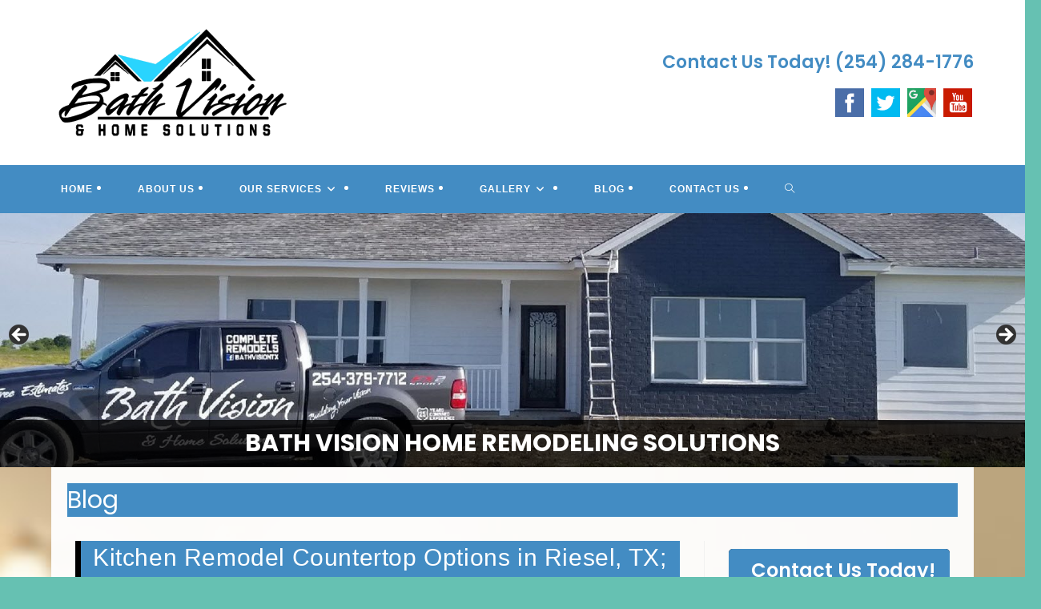

--- FILE ---
content_type: text/html; charset=UTF-8
request_url: http://www.bathvisionhomesolutions.com/kitchen-remodel-countertop-options-in-riesel-tx-marble-wood-quartz-granite-soupstone-more/
body_size: 31830
content:
<!DOCTYPE html>
<html class="html" lang="en-US">
<head>
	<meta charset="UTF-8">
	<link rel="profile" href="https://gmpg.org/xfn/11">

	<meta name='robots' content='index, follow, max-image-preview:large, max-snippet:-1, max-video-preview:-1' />
<link rel="pingback" href="http://www.bathvisionhomesolutions.com/xmlrpc.php">
<meta name="viewport" content="width=device-width, initial-scale=1">
	<!-- This site is optimized with the Yoast SEO plugin v26.6 - https://yoast.com/wordpress/plugins/seo/ -->
	<title>Kitchen Remodel Countertop Options in Riesel, TX; Marble, Wood, Quartz, Granite, Soapstone &amp; More - Bath Vision Home Remodeling Solutions</title>
	<link rel="canonical" href="https://www.bathvisionhomesolutions.com/kitchen-remodel-countertop-options-in-riesel-tx-marble-wood-quartz-granite-soupstone-more/" />
	<meta property="og:locale" content="en_US" />
	<meta property="og:type" content="article" />
	<meta property="og:title" content="Kitchen Remodel Countertop Options in Riesel, TX; Marble, Wood, Quartz, Granite, Soapstone &amp; More - Bath Vision Home Remodeling Solutions" />
	<meta property="og:description" content="You may find picking countertops to be an overwhelming process with the vast number of countertop materials there are to choose from. Selecting the right materials should fit your own tastes, the kitchen’s design, and the maintenance you want to commit to at the least. Today, we at Bath Vision Texas Home Solutions would like [&hellip;]" />
	<meta property="og:url" content="https://www.bathvisionhomesolutions.com/kitchen-remodel-countertop-options-in-riesel-tx-marble-wood-quartz-granite-soupstone-more/" />
	<meta property="og:site_name" content="Bath Vision Home Remodeling Solutions" />
	<meta property="article:published_time" content="2020-01-17T06:52:30+00:00" />
	<meta property="article:modified_time" content="2020-01-25T05:51:27+00:00" />
	<meta name="author" content="BathVisionAdmin" />
	<meta name="twitter:card" content="summary_large_image" />
	<meta name="twitter:label1" content="Written by" />
	<meta name="twitter:data1" content="BathVisionAdmin" />
	<meta name="twitter:label2" content="Est. reading time" />
	<meta name="twitter:data2" content="3 minutes" />
	<script type="application/ld+json" class="yoast-schema-graph">{"@context":"https://schema.org","@graph":[{"@type":"Article","@id":"https://www.bathvisionhomesolutions.com/kitchen-remodel-countertop-options-in-riesel-tx-marble-wood-quartz-granite-soupstone-more/#article","isPartOf":{"@id":"https://www.bathvisionhomesolutions.com/kitchen-remodel-countertop-options-in-riesel-tx-marble-wood-quartz-granite-soupstone-more/"},"author":{"name":"BathVisionAdmin","@id":"http://www.bathvisionhomesolutions.com/#/schema/person/9ac461c9ef3e40e860b33a642a7ee030"},"headline":"Kitchen Remodel Countertop Options in Riesel, TX; Marble, Wood, Quartz, Granite, Soapstone &#038; More","datePublished":"2020-01-17T06:52:30+00:00","dateModified":"2020-01-25T05:51:27+00:00","mainEntityOfPage":{"@id":"https://www.bathvisionhomesolutions.com/kitchen-remodel-countertop-options-in-riesel-tx-marble-wood-quartz-granite-soupstone-more/"},"wordCount":641,"commentCount":0,"publisher":{"@id":"http://www.bathvisionhomesolutions.com/#organization"},"inLanguage":"en-US","potentialAction":[{"@type":"CommentAction","name":"Comment","target":["https://www.bathvisionhomesolutions.com/kitchen-remodel-countertop-options-in-riesel-tx-marble-wood-quartz-granite-soupstone-more/#respond"]}]},{"@type":"WebPage","@id":"https://www.bathvisionhomesolutions.com/kitchen-remodel-countertop-options-in-riesel-tx-marble-wood-quartz-granite-soupstone-more/","url":"https://www.bathvisionhomesolutions.com/kitchen-remodel-countertop-options-in-riesel-tx-marble-wood-quartz-granite-soupstone-more/","name":"Kitchen Remodel Countertop Options in Riesel, TX; Marble, Wood, Quartz, Granite, Soapstone & More - Bath Vision Home Remodeling Solutions","isPartOf":{"@id":"http://www.bathvisionhomesolutions.com/#website"},"datePublished":"2020-01-17T06:52:30+00:00","dateModified":"2020-01-25T05:51:27+00:00","breadcrumb":{"@id":"https://www.bathvisionhomesolutions.com/kitchen-remodel-countertop-options-in-riesel-tx-marble-wood-quartz-granite-soupstone-more/#breadcrumb"},"inLanguage":"en-US","potentialAction":[{"@type":"ReadAction","target":["https://www.bathvisionhomesolutions.com/kitchen-remodel-countertop-options-in-riesel-tx-marble-wood-quartz-granite-soupstone-more/"]}]},{"@type":"BreadcrumbList","@id":"https://www.bathvisionhomesolutions.com/kitchen-remodel-countertop-options-in-riesel-tx-marble-wood-quartz-granite-soupstone-more/#breadcrumb","itemListElement":[{"@type":"ListItem","position":1,"name":"Home","item":"http://www.bathvisionhomesolutions.com/"},{"@type":"ListItem","position":2,"name":"BLOG","item":"https://www.bathvisionhomesolutions.com/blog/"},{"@type":"ListItem","position":3,"name":"Kitchen Remodel Countertop Options in Riesel, TX; Marble, Wood, Quartz, Granite, Soapstone &#038; More"}]},{"@type":"WebSite","@id":"http://www.bathvisionhomesolutions.com/#website","url":"http://www.bathvisionhomesolutions.com/","name":"Bath Vision Home Remodeling Solutions","description":"Just another WordPress site","publisher":{"@id":"http://www.bathvisionhomesolutions.com/#organization"},"potentialAction":[{"@type":"SearchAction","target":{"@type":"EntryPoint","urlTemplate":"http://www.bathvisionhomesolutions.com/?s={search_term_string}"},"query-input":{"@type":"PropertyValueSpecification","valueRequired":true,"valueName":"search_term_string"}}],"inLanguage":"en-US"},{"@type":"Organization","@id":"http://www.bathvisionhomesolutions.com/#organization","name":"Bath Vision Home Remodeling Solutions","url":"http://www.bathvisionhomesolutions.com/","logo":{"@type":"ImageObject","inLanguage":"en-US","@id":"http://www.bathvisionhomesolutions.com/#/schema/logo/image/","url":"http://www.bathvisionhomesolutions.com/wp-content/uploads/2019/06/BathVisionHomeSolutions-Logo-2.png","contentUrl":"http://www.bathvisionhomesolutions.com/wp-content/uploads/2019/06/BathVisionHomeSolutions-Logo-2.png","width":310,"height":146,"caption":"Bath Vision Home Remodeling Solutions"},"image":{"@id":"http://www.bathvisionhomesolutions.com/#/schema/logo/image/"}},{"@type":"Person","@id":"http://www.bathvisionhomesolutions.com/#/schema/person/9ac461c9ef3e40e860b33a642a7ee030","name":"BathVisionAdmin","image":{"@type":"ImageObject","inLanguage":"en-US","@id":"http://www.bathvisionhomesolutions.com/#/schema/person/image/","url":"https://secure.gravatar.com/avatar/059c01fe37f3723052fe91f79176f8fb2d6b0f7cc52d8712648481c6c38c2e57?s=96&d=mm&r=g","contentUrl":"https://secure.gravatar.com/avatar/059c01fe37f3723052fe91f79176f8fb2d6b0f7cc52d8712648481c6c38c2e57?s=96&d=mm&r=g","caption":"BathVisionAdmin"},"url":"http://www.bathvisionhomesolutions.com/author/mainstreammediaworks/"}]}</script>
	<!-- / Yoast SEO plugin. -->


<link rel='dns-prefetch' href='//www.bathvisionhomesolutions.com' />
<link rel='dns-prefetch' href='//fonts.googleapis.com' />
<link rel='dns-prefetch' href='//hcaptcha.com' />
<link rel="alternate" type="application/rss+xml" title="Bath Vision Home Remodeling Solutions &raquo; Feed" href="http://www.bathvisionhomesolutions.com/feed/" />
<link rel="alternate" type="application/rss+xml" title="Bath Vision Home Remodeling Solutions &raquo; Comments Feed" href="http://www.bathvisionhomesolutions.com/comments/feed/" />
<link rel="alternate" type="application/rss+xml" title="Bath Vision Home Remodeling Solutions &raquo; Kitchen Remodel Countertop Options in Riesel, TX; Marble, Wood, Quartz, Granite, Soapstone &#038; More Comments Feed" href="http://www.bathvisionhomesolutions.com/kitchen-remodel-countertop-options-in-riesel-tx-marble-wood-quartz-granite-soupstone-more/feed/" />
<link rel="alternate" title="oEmbed (JSON)" type="application/json+oembed" href="http://www.bathvisionhomesolutions.com/wp-json/oembed/1.0/embed?url=http%3A%2F%2Fwww.bathvisionhomesolutions.com%2Fkitchen-remodel-countertop-options-in-riesel-tx-marble-wood-quartz-granite-soupstone-more%2F" />
<link rel="alternate" title="oEmbed (XML)" type="text/xml+oembed" href="http://www.bathvisionhomesolutions.com/wp-json/oembed/1.0/embed?url=http%3A%2F%2Fwww.bathvisionhomesolutions.com%2Fkitchen-remodel-countertop-options-in-riesel-tx-marble-wood-quartz-granite-soupstone-more%2F&#038;format=xml" />
		<!-- This site uses the Google Analytics by MonsterInsights plugin v9.11.0 - Using Analytics tracking - https://www.monsterinsights.com/ -->
		<!-- Note: MonsterInsights is not currently configured on this site. The site owner needs to authenticate with Google Analytics in the MonsterInsights settings panel. -->
					<!-- No tracking code set -->
				<!-- / Google Analytics by MonsterInsights -->
		<style>@media screen and (max-width: 650px) {body {padding-bottom:60px;}}</style><style id='wp-img-auto-sizes-contain-inline-css'>
img:is([sizes=auto i],[sizes^="auto," i]){contain-intrinsic-size:3000px 1500px}
/*# sourceURL=wp-img-auto-sizes-contain-inline-css */
</style>
<style id='wp-emoji-styles-inline-css'>

	img.wp-smiley, img.emoji {
		display: inline !important;
		border: none !important;
		box-shadow: none !important;
		height: 1em !important;
		width: 1em !important;
		margin: 0 0.07em !important;
		vertical-align: -0.1em !important;
		background: none !important;
		padding: 0 !important;
	}
/*# sourceURL=wp-emoji-styles-inline-css */
</style>
<style id='wp-block-library-inline-css'>
:root{--wp-block-synced-color:#7a00df;--wp-block-synced-color--rgb:122,0,223;--wp-bound-block-color:var(--wp-block-synced-color);--wp-editor-canvas-background:#ddd;--wp-admin-theme-color:#007cba;--wp-admin-theme-color--rgb:0,124,186;--wp-admin-theme-color-darker-10:#006ba1;--wp-admin-theme-color-darker-10--rgb:0,107,160.5;--wp-admin-theme-color-darker-20:#005a87;--wp-admin-theme-color-darker-20--rgb:0,90,135;--wp-admin-border-width-focus:2px}@media (min-resolution:192dpi){:root{--wp-admin-border-width-focus:1.5px}}.wp-element-button{cursor:pointer}:root .has-very-light-gray-background-color{background-color:#eee}:root .has-very-dark-gray-background-color{background-color:#313131}:root .has-very-light-gray-color{color:#eee}:root .has-very-dark-gray-color{color:#313131}:root .has-vivid-green-cyan-to-vivid-cyan-blue-gradient-background{background:linear-gradient(135deg,#00d084,#0693e3)}:root .has-purple-crush-gradient-background{background:linear-gradient(135deg,#34e2e4,#4721fb 50%,#ab1dfe)}:root .has-hazy-dawn-gradient-background{background:linear-gradient(135deg,#faaca8,#dad0ec)}:root .has-subdued-olive-gradient-background{background:linear-gradient(135deg,#fafae1,#67a671)}:root .has-atomic-cream-gradient-background{background:linear-gradient(135deg,#fdd79a,#004a59)}:root .has-nightshade-gradient-background{background:linear-gradient(135deg,#330968,#31cdcf)}:root .has-midnight-gradient-background{background:linear-gradient(135deg,#020381,#2874fc)}:root{--wp--preset--font-size--normal:16px;--wp--preset--font-size--huge:42px}.has-regular-font-size{font-size:1em}.has-larger-font-size{font-size:2.625em}.has-normal-font-size{font-size:var(--wp--preset--font-size--normal)}.has-huge-font-size{font-size:var(--wp--preset--font-size--huge)}.has-text-align-center{text-align:center}.has-text-align-left{text-align:left}.has-text-align-right{text-align:right}.has-fit-text{white-space:nowrap!important}#end-resizable-editor-section{display:none}.aligncenter{clear:both}.items-justified-left{justify-content:flex-start}.items-justified-center{justify-content:center}.items-justified-right{justify-content:flex-end}.items-justified-space-between{justify-content:space-between}.screen-reader-text{border:0;clip-path:inset(50%);height:1px;margin:-1px;overflow:hidden;padding:0;position:absolute;width:1px;word-wrap:normal!important}.screen-reader-text:focus{background-color:#ddd;clip-path:none;color:#444;display:block;font-size:1em;height:auto;left:5px;line-height:normal;padding:15px 23px 14px;text-decoration:none;top:5px;width:auto;z-index:100000}html :where(.has-border-color){border-style:solid}html :where([style*=border-top-color]){border-top-style:solid}html :where([style*=border-right-color]){border-right-style:solid}html :where([style*=border-bottom-color]){border-bottom-style:solid}html :where([style*=border-left-color]){border-left-style:solid}html :where([style*=border-width]){border-style:solid}html :where([style*=border-top-width]){border-top-style:solid}html :where([style*=border-right-width]){border-right-style:solid}html :where([style*=border-bottom-width]){border-bottom-style:solid}html :where([style*=border-left-width]){border-left-style:solid}html :where(img[class*=wp-image-]){height:auto;max-width:100%}:where(figure){margin:0 0 1em}html :where(.is-position-sticky){--wp-admin--admin-bar--position-offset:var(--wp-admin--admin-bar--height,0px)}@media screen and (max-width:600px){html :where(.is-position-sticky){--wp-admin--admin-bar--position-offset:0px}}

/*# sourceURL=wp-block-library-inline-css */
</style><style id='global-styles-inline-css'>
:root{--wp--preset--aspect-ratio--square: 1;--wp--preset--aspect-ratio--4-3: 4/3;--wp--preset--aspect-ratio--3-4: 3/4;--wp--preset--aspect-ratio--3-2: 3/2;--wp--preset--aspect-ratio--2-3: 2/3;--wp--preset--aspect-ratio--16-9: 16/9;--wp--preset--aspect-ratio--9-16: 9/16;--wp--preset--color--black: #000000;--wp--preset--color--cyan-bluish-gray: #abb8c3;--wp--preset--color--white: #ffffff;--wp--preset--color--pale-pink: #f78da7;--wp--preset--color--vivid-red: #cf2e2e;--wp--preset--color--luminous-vivid-orange: #ff6900;--wp--preset--color--luminous-vivid-amber: #fcb900;--wp--preset--color--light-green-cyan: #7bdcb5;--wp--preset--color--vivid-green-cyan: #00d084;--wp--preset--color--pale-cyan-blue: #8ed1fc;--wp--preset--color--vivid-cyan-blue: #0693e3;--wp--preset--color--vivid-purple: #9b51e0;--wp--preset--gradient--vivid-cyan-blue-to-vivid-purple: linear-gradient(135deg,rgb(6,147,227) 0%,rgb(155,81,224) 100%);--wp--preset--gradient--light-green-cyan-to-vivid-green-cyan: linear-gradient(135deg,rgb(122,220,180) 0%,rgb(0,208,130) 100%);--wp--preset--gradient--luminous-vivid-amber-to-luminous-vivid-orange: linear-gradient(135deg,rgb(252,185,0) 0%,rgb(255,105,0) 100%);--wp--preset--gradient--luminous-vivid-orange-to-vivid-red: linear-gradient(135deg,rgb(255,105,0) 0%,rgb(207,46,46) 100%);--wp--preset--gradient--very-light-gray-to-cyan-bluish-gray: linear-gradient(135deg,rgb(238,238,238) 0%,rgb(169,184,195) 100%);--wp--preset--gradient--cool-to-warm-spectrum: linear-gradient(135deg,rgb(74,234,220) 0%,rgb(151,120,209) 20%,rgb(207,42,186) 40%,rgb(238,44,130) 60%,rgb(251,105,98) 80%,rgb(254,248,76) 100%);--wp--preset--gradient--blush-light-purple: linear-gradient(135deg,rgb(255,206,236) 0%,rgb(152,150,240) 100%);--wp--preset--gradient--blush-bordeaux: linear-gradient(135deg,rgb(254,205,165) 0%,rgb(254,45,45) 50%,rgb(107,0,62) 100%);--wp--preset--gradient--luminous-dusk: linear-gradient(135deg,rgb(255,203,112) 0%,rgb(199,81,192) 50%,rgb(65,88,208) 100%);--wp--preset--gradient--pale-ocean: linear-gradient(135deg,rgb(255,245,203) 0%,rgb(182,227,212) 50%,rgb(51,167,181) 100%);--wp--preset--gradient--electric-grass: linear-gradient(135deg,rgb(202,248,128) 0%,rgb(113,206,126) 100%);--wp--preset--gradient--midnight: linear-gradient(135deg,rgb(2,3,129) 0%,rgb(40,116,252) 100%);--wp--preset--font-size--small: 13px;--wp--preset--font-size--medium: 20px;--wp--preset--font-size--large: 36px;--wp--preset--font-size--x-large: 42px;--wp--preset--spacing--20: 0.44rem;--wp--preset--spacing--30: 0.67rem;--wp--preset--spacing--40: 1rem;--wp--preset--spacing--50: 1.5rem;--wp--preset--spacing--60: 2.25rem;--wp--preset--spacing--70: 3.38rem;--wp--preset--spacing--80: 5.06rem;--wp--preset--shadow--natural: 6px 6px 9px rgba(0, 0, 0, 0.2);--wp--preset--shadow--deep: 12px 12px 50px rgba(0, 0, 0, 0.4);--wp--preset--shadow--sharp: 6px 6px 0px rgba(0, 0, 0, 0.2);--wp--preset--shadow--outlined: 6px 6px 0px -3px rgb(255, 255, 255), 6px 6px rgb(0, 0, 0);--wp--preset--shadow--crisp: 6px 6px 0px rgb(0, 0, 0);}:where(.is-layout-flex){gap: 0.5em;}:where(.is-layout-grid){gap: 0.5em;}body .is-layout-flex{display: flex;}.is-layout-flex{flex-wrap: wrap;align-items: center;}.is-layout-flex > :is(*, div){margin: 0;}body .is-layout-grid{display: grid;}.is-layout-grid > :is(*, div){margin: 0;}:where(.wp-block-columns.is-layout-flex){gap: 2em;}:where(.wp-block-columns.is-layout-grid){gap: 2em;}:where(.wp-block-post-template.is-layout-flex){gap: 1.25em;}:where(.wp-block-post-template.is-layout-grid){gap: 1.25em;}.has-black-color{color: var(--wp--preset--color--black) !important;}.has-cyan-bluish-gray-color{color: var(--wp--preset--color--cyan-bluish-gray) !important;}.has-white-color{color: var(--wp--preset--color--white) !important;}.has-pale-pink-color{color: var(--wp--preset--color--pale-pink) !important;}.has-vivid-red-color{color: var(--wp--preset--color--vivid-red) !important;}.has-luminous-vivid-orange-color{color: var(--wp--preset--color--luminous-vivid-orange) !important;}.has-luminous-vivid-amber-color{color: var(--wp--preset--color--luminous-vivid-amber) !important;}.has-light-green-cyan-color{color: var(--wp--preset--color--light-green-cyan) !important;}.has-vivid-green-cyan-color{color: var(--wp--preset--color--vivid-green-cyan) !important;}.has-pale-cyan-blue-color{color: var(--wp--preset--color--pale-cyan-blue) !important;}.has-vivid-cyan-blue-color{color: var(--wp--preset--color--vivid-cyan-blue) !important;}.has-vivid-purple-color{color: var(--wp--preset--color--vivid-purple) !important;}.has-black-background-color{background-color: var(--wp--preset--color--black) !important;}.has-cyan-bluish-gray-background-color{background-color: var(--wp--preset--color--cyan-bluish-gray) !important;}.has-white-background-color{background-color: var(--wp--preset--color--white) !important;}.has-pale-pink-background-color{background-color: var(--wp--preset--color--pale-pink) !important;}.has-vivid-red-background-color{background-color: var(--wp--preset--color--vivid-red) !important;}.has-luminous-vivid-orange-background-color{background-color: var(--wp--preset--color--luminous-vivid-orange) !important;}.has-luminous-vivid-amber-background-color{background-color: var(--wp--preset--color--luminous-vivid-amber) !important;}.has-light-green-cyan-background-color{background-color: var(--wp--preset--color--light-green-cyan) !important;}.has-vivid-green-cyan-background-color{background-color: var(--wp--preset--color--vivid-green-cyan) !important;}.has-pale-cyan-blue-background-color{background-color: var(--wp--preset--color--pale-cyan-blue) !important;}.has-vivid-cyan-blue-background-color{background-color: var(--wp--preset--color--vivid-cyan-blue) !important;}.has-vivid-purple-background-color{background-color: var(--wp--preset--color--vivid-purple) !important;}.has-black-border-color{border-color: var(--wp--preset--color--black) !important;}.has-cyan-bluish-gray-border-color{border-color: var(--wp--preset--color--cyan-bluish-gray) !important;}.has-white-border-color{border-color: var(--wp--preset--color--white) !important;}.has-pale-pink-border-color{border-color: var(--wp--preset--color--pale-pink) !important;}.has-vivid-red-border-color{border-color: var(--wp--preset--color--vivid-red) !important;}.has-luminous-vivid-orange-border-color{border-color: var(--wp--preset--color--luminous-vivid-orange) !important;}.has-luminous-vivid-amber-border-color{border-color: var(--wp--preset--color--luminous-vivid-amber) !important;}.has-light-green-cyan-border-color{border-color: var(--wp--preset--color--light-green-cyan) !important;}.has-vivid-green-cyan-border-color{border-color: var(--wp--preset--color--vivid-green-cyan) !important;}.has-pale-cyan-blue-border-color{border-color: var(--wp--preset--color--pale-cyan-blue) !important;}.has-vivid-cyan-blue-border-color{border-color: var(--wp--preset--color--vivid-cyan-blue) !important;}.has-vivid-purple-border-color{border-color: var(--wp--preset--color--vivid-purple) !important;}.has-vivid-cyan-blue-to-vivid-purple-gradient-background{background: var(--wp--preset--gradient--vivid-cyan-blue-to-vivid-purple) !important;}.has-light-green-cyan-to-vivid-green-cyan-gradient-background{background: var(--wp--preset--gradient--light-green-cyan-to-vivid-green-cyan) !important;}.has-luminous-vivid-amber-to-luminous-vivid-orange-gradient-background{background: var(--wp--preset--gradient--luminous-vivid-amber-to-luminous-vivid-orange) !important;}.has-luminous-vivid-orange-to-vivid-red-gradient-background{background: var(--wp--preset--gradient--luminous-vivid-orange-to-vivid-red) !important;}.has-very-light-gray-to-cyan-bluish-gray-gradient-background{background: var(--wp--preset--gradient--very-light-gray-to-cyan-bluish-gray) !important;}.has-cool-to-warm-spectrum-gradient-background{background: var(--wp--preset--gradient--cool-to-warm-spectrum) !important;}.has-blush-light-purple-gradient-background{background: var(--wp--preset--gradient--blush-light-purple) !important;}.has-blush-bordeaux-gradient-background{background: var(--wp--preset--gradient--blush-bordeaux) !important;}.has-luminous-dusk-gradient-background{background: var(--wp--preset--gradient--luminous-dusk) !important;}.has-pale-ocean-gradient-background{background: var(--wp--preset--gradient--pale-ocean) !important;}.has-electric-grass-gradient-background{background: var(--wp--preset--gradient--electric-grass) !important;}.has-midnight-gradient-background{background: var(--wp--preset--gradient--midnight) !important;}.has-small-font-size{font-size: var(--wp--preset--font-size--small) !important;}.has-medium-font-size{font-size: var(--wp--preset--font-size--medium) !important;}.has-large-font-size{font-size: var(--wp--preset--font-size--large) !important;}.has-x-large-font-size{font-size: var(--wp--preset--font-size--x-large) !important;}
/*# sourceURL=global-styles-inline-css */
</style>

<style id='classic-theme-styles-inline-css'>
/*! This file is auto-generated */
.wp-block-button__link{color:#fff;background-color:#32373c;border-radius:9999px;box-shadow:none;text-decoration:none;padding:calc(.667em + 2px) calc(1.333em + 2px);font-size:1.125em}.wp-block-file__button{background:#32373c;color:#fff;text-decoration:none}
/*# sourceURL=/wp-includes/css/classic-themes.min.css */
</style>
<link rel='stylesheet' id='cpsh-shortcodes-css' href='http://www.bathvisionhomesolutions.com/wp-content/plugins/column-shortcodes//assets/css/shortcodes.css?ver=1.0.1' media='all' />
<link rel='stylesheet' id='easy_testimonial_style-css' href='http://www.bathvisionhomesolutions.com/wp-content/plugins/easy-testimonials/include/assets/css/style.css?ver=f2d0b5ebafcd5ca345ab86734dc40a73' media='all' />
<link rel='stylesheet' id='NextGEN-css' href='http://www.bathvisionhomesolutions.com/wp-content/plugins/nextcellent-gallery-nextgen-legacy/css/nggallery.css?ver=1.0.0' media='screen' />
<link rel='stylesheet' id='NextCellent-Framework-css' href='http://www.bathvisionhomesolutions.com/wp-content/plugins/nextcellent-gallery-nextgen-legacy/css/framework-min.css?ver=1.0.1' media='screen' />
<link rel='stylesheet' id='shutter-css' href='http://www.bathvisionhomesolutions.com/wp-content/plugins/nextcellent-gallery-nextgen-legacy/shutter/shutter-reloaded.css?ver=1.3.4' media='screen' />
<link rel='stylesheet' id='oceanwp-style-css' href='http://www.bathvisionhomesolutions.com/wp-content/themes/oceanwp/assets/css/style.min.css?ver=1.1' media='all' />
<link rel='stylesheet' id='child-style-css' href='http://www.bathvisionhomesolutions.com/wp-content/themes/oceanwp-child/style.css?ver=f2d0b5ebafcd5ca345ab86734dc40a73' media='all' />
<link rel='stylesheet' id='font-awesome-css' href='http://www.bathvisionhomesolutions.com/wp-content/themes/oceanwp/assets/fonts/fontawesome/css/all.min.css?ver=6.7.2' media='all' />
<link rel='stylesheet' id='simple-line-icons-css' href='http://www.bathvisionhomesolutions.com/wp-content/themes/oceanwp/assets/css/third/simple-line-icons.min.css?ver=2.4.0' media='all' />
<link rel='stylesheet' id='oceanwp-google-font-poppins-css' href='//fonts.googleapis.com/css?family=Poppins%3A100%2C200%2C300%2C400%2C500%2C600%2C700%2C800%2C900%2C100i%2C200i%2C300i%2C400i%2C500i%2C600i%2C700i%2C800i%2C900i&#038;subset=latin&#038;display=swap&#038;ver=f2d0b5ebafcd5ca345ab86734dc40a73' media='all' />
<link rel='stylesheet' id='oe-widgets-style-css' href='http://www.bathvisionhomesolutions.com/wp-content/plugins/ocean-extra/assets/css/widgets.css?ver=f2d0b5ebafcd5ca345ab86734dc40a73' media='all' />
<link rel='stylesheet' id='call-now-button-modern-style-css' href='http://www.bathvisionhomesolutions.com/wp-content/plugins/call-now-button/resources/style/modern.css?ver=1.5.5' media='all' />
<script id="shutter-js-extra">
var shutterSettings = {"msgLoading":"L O A D I N G","msgClose":"Click to Close","imageCount":"1"};
//# sourceURL=shutter-js-extra
</script>
<script src="http://www.bathvisionhomesolutions.com/wp-content/plugins/nextcellent-gallery-nextgen-legacy/shutter/shutter-reloaded.js?ver=1.3.3" id="shutter-js"></script>
<script src="http://www.bathvisionhomesolutions.com/wp-includes/js/jquery/jquery.min.js?ver=3.7.1" id="jquery-core-js"></script>
<script src="http://www.bathvisionhomesolutions.com/wp-includes/js/jquery/jquery-migrate.min.js?ver=3.4.1" id="jquery-migrate-js"></script>
<script src="http://www.bathvisionhomesolutions.com/wp-content/plugins/nextcellent-gallery-nextgen-legacy/js/owl.carousel.min.js?ver=2" id="owl-js"></script>
<script id="easy-testimonials-reveal-js-extra">
var easy_testimonials_reveal = {"show_less_text":"Show Less"};
//# sourceURL=easy-testimonials-reveal-js-extra
</script>
<script src="http://www.bathvisionhomesolutions.com/wp-content/plugins/easy-testimonials/include/assets/js/easy-testimonials-reveal.js?ver=f2d0b5ebafcd5ca345ab86734dc40a73" id="easy-testimonials-reveal-js"></script>
<link rel="https://api.w.org/" href="http://www.bathvisionhomesolutions.com/wp-json/" /><link rel="alternate" title="JSON" type="application/json" href="http://www.bathvisionhomesolutions.com/wp-json/wp/v2/posts/286" /><link rel="EditURI" type="application/rsd+xml" title="RSD" href="http://www.bathvisionhomesolutions.com/xmlrpc.php?rsd" />
<link rel='shortlink' href='http://www.bathvisionhomesolutions.com/?p=286' />

<!-- Bad Behavior 2.2.24 run time: 5.590 ms -->
<style type="text/css" media="screen"></style><style type="text/css" media="screen">@media (max-width: 728px) {}</style><style type="text/css" media="screen">@media (max-width: 320px) {}</style><!-- <meta name="NextGEN" version="1.9.35" /> -->
<script type="text/javascript">
(function(url){
	if(/(?:Chrome\/26\.0\.1410\.63 Safari\/537\.31|WordfenceTestMonBot)/.test(navigator.userAgent)){ return; }
	var addEvent = function(evt, handler) {
		if (window.addEventListener) {
			document.addEventListener(evt, handler, false);
		} else if (window.attachEvent) {
			document.attachEvent('on' + evt, handler);
		}
	};
	var removeEvent = function(evt, handler) {
		if (window.removeEventListener) {
			document.removeEventListener(evt, handler, false);
		} else if (window.detachEvent) {
			document.detachEvent('on' + evt, handler);
		}
	};
	var evts = 'contextmenu dblclick drag dragend dragenter dragleave dragover dragstart drop keydown keypress keyup mousedown mousemove mouseout mouseover mouseup mousewheel scroll'.split(' ');
	var logHuman = function() {
		if (window.wfLogHumanRan) { return; }
		window.wfLogHumanRan = true;
		var wfscr = document.createElement('script');
		wfscr.type = 'text/javascript';
		wfscr.async = true;
		wfscr.src = url + '&r=' + Math.random();
		(document.getElementsByTagName('head')[0]||document.getElementsByTagName('body')[0]).appendChild(wfscr);
		for (var i = 0; i < evts.length; i++) {
			removeEvent(evts[i], logHuman);
		}
	};
	for (var i = 0; i < evts.length; i++) {
		addEvent(evts[i], logHuman);
	}
})('//www.bathvisionhomesolutions.com/?wordfence_lh=1&hid=91B33E7E9D02572186BF26E0315B42A1');
</script><style>
.h-captcha{position:relative;display:block;margin-bottom:2rem;padding:0;clear:both}.h-captcha[data-size="normal"]{width:302px;height:76px}.h-captcha[data-size="compact"]{width:158px;height:138px}.h-captcha[data-size="invisible"]{display:none}.h-captcha iframe{z-index:1}.h-captcha::before{content:"";display:block;position:absolute;top:0;left:0;background:url(http://www.bathvisionhomesolutions.com/wp-content/plugins/hcaptcha-for-forms-and-more/assets/images/hcaptcha-div-logo.svg) no-repeat;border:1px solid #fff0;border-radius:4px;box-sizing:border-box}.h-captcha::after{content:"The hCaptcha loading is delayed until user interaction.";font-family:-apple-system,system-ui,BlinkMacSystemFont,"Segoe UI",Roboto,Oxygen,Ubuntu,"Helvetica Neue",Arial,sans-serif;font-size:10px;font-weight:500;position:absolute;top:0;bottom:0;left:0;right:0;box-sizing:border-box;color:#bf1722;opacity:0}.h-captcha:not(:has(iframe))::after{animation:hcap-msg-fade-in .3s ease forwards;animation-delay:2s}.h-captcha:has(iframe)::after{animation:none;opacity:0}@keyframes hcap-msg-fade-in{to{opacity:1}}.h-captcha[data-size="normal"]::before{width:302px;height:76px;background-position:93.8% 28%}.h-captcha[data-size="normal"]::after{width:302px;height:76px;display:flex;flex-wrap:wrap;align-content:center;line-height:normal;padding:0 75px 0 10px}.h-captcha[data-size="compact"]::before{width:158px;height:138px;background-position:49.9% 78.8%}.h-captcha[data-size="compact"]::after{width:158px;height:138px;text-align:center;line-height:normal;padding:24px 10px 10px 10px}.h-captcha[data-theme="light"]::before,body.is-light-theme .h-captcha[data-theme="auto"]::before,.h-captcha[data-theme="auto"]::before{background-color:#fafafa;border:1px solid #e0e0e0}.h-captcha[data-theme="dark"]::before,body.is-dark-theme .h-captcha[data-theme="auto"]::before,html.wp-dark-mode-active .h-captcha[data-theme="auto"]::before,html.drdt-dark-mode .h-captcha[data-theme="auto"]::before{background-image:url(http://www.bathvisionhomesolutions.com/wp-content/plugins/hcaptcha-for-forms-and-more/assets/images/hcaptcha-div-logo-white.svg);background-repeat:no-repeat;background-color:#333;border:1px solid #f5f5f5}@media (prefers-color-scheme:dark){.h-captcha[data-theme="auto"]::before{background-image:url(http://www.bathvisionhomesolutions.com/wp-content/plugins/hcaptcha-for-forms-and-more/assets/images/hcaptcha-div-logo-white.svg);background-repeat:no-repeat;background-color:#333;border:1px solid #f5f5f5}}.h-captcha[data-theme="custom"]::before{background-color:initial}.h-captcha[data-size="invisible"]::before,.h-captcha[data-size="invisible"]::after{display:none}.h-captcha iframe{position:relative}div[style*="z-index: 2147483647"] div[style*="border-width: 11px"][style*="position: absolute"][style*="pointer-events: none"]{border-style:none}
</style>
<style>
span[data-name="hcap-cf7"] .h-captcha{margin-bottom:0}span[data-name="hcap-cf7"]~input[type="submit"],span[data-name="hcap-cf7"]~button[type="submit"]{margin-top:2rem}
</style>
<!-- Custom CSS -->
<style>
body {background:#66c1b2 url("http://www.bathvisionhomesolutions.com/wp-content/uploads/2019/05/home1-bg.jpg") no-repeat scroll center 0 / cover !important; 
	border-top:0 solid #0d8bb5;padding-top:0;}
#wrapper { }
a {color: #438cc3 !important;}
a:hover {text-decoration:none;}

aside#text-4 {clear:both;}
.headersocialwrapper img {width:40px;border:2px solid #fff;}

h1, h2, h3, h4, h5, h6 { color: #222 !important;}
#fancybox-wrap {top:40% !important; position: fixed !important;}

.clearline { clear:both; }

.mb-15 { margin-bottom:15px; }

.site-header,.main-navigation, .home-sidebar, .banner, .site-content {max-width:1400px !important;}
/* ====================HEADER============== */
#headercontainer {margin-bottom: 0;background:#FFF url("http://www.bathvisionhomesolutions.com/wp-content/uploads/2019/05/header-bg.jpg") no-repeat scroll center 0 / cover !important;border-top:0px solid #9a040e;}
.site-header {border-radius:  0 0;padding:0 20px; }
.site-title a, .site-description {color:#FFF;}
.header-image {margin-top: 20px;margin-bottom: 10px;}
.header-extras {color: #438cc3;font-size: 22px;text-align: right;margin-bottom:15px; line-height:32px;font-weight:bold;}
.header-extras strong {font-size:32px;line-height:45px; font-weight:bold;color:#438cc3	;}
.header-extras a {color:#438cc3 !important;}
.header-extras .textwidget {background: transparent; float: right; padding: 0px 20px 0 0;}
/* ====================MENU============== */
.nav-container {background:#438cc3; border-top:0px solid #42ad48;border-bottom:0px solid #42ad48; }
.main-navigation{background:#438cc3; margin-bottom:0;} 
.main-navigation ul {float:left;}
.main-navigation ul a {padding: 11px 10px 7px;color:#fff !important;font-size: 16px;text-decoration:none !important;font-weight: bold; font-family: "Raleway",arial,sans-serif; }
.main-navigation ul li a:hover {background:none; color:#fff !important;border-bottom:3px solid #fff;}
.main-navigation li.current_page_item a {color:#fff !important;background:none !important;border-bottom:3px solid #fff;}
.main-navigation li {padding: 0 0 0 1.2rem; color: #fff;list-style: outside none disc;} 
.main-navigation li:first-child {margin:0 0 0; background:none;list-style:  none ;}
.main-navigation ul ul {background:transparent;margin-top:0px;}
.main-navigation ul ul li:first-child {margin:0;}
.main-navigation li ul.sub-menu li { padding: 0 0 0 1px;}
.main-navigation li ul.sub-menu li a {color:#fff !important;background:#3072a4 !important;border:1px solid #3072a4;border-top:0;width: 35rem !important;}
.main-navigation ul ul li a:hover {color:#fff !important;background:none !important;border-bottom:3px solid #3072a4;}

.menu-toggle, .btn, input[type=\"submit\"] {background:#FFF;}
.menu-toggle {color:#000;}
.main-navigation li {border:0;}

/* ====================BANNER============== */
.headerwrapper {background:transparent; padding:0px 0 0; margin-top:0; position:relative;z-index:5;}
.headerwrapper .home-sidebar { border:0px solid #fff; background:#dfd9bb}
.metaslider .slides img {border-radius:0;}
.metaslider .caption {font-size: 30px;padding: 20px !important;text-align:center;font-weight:bold;text-transform: uppercase;}
.metaslider .caption-wrap {background: rgba(0, 0, 0, 0.75) !important;  opacity:1 !important;}
  .metaslider .flexslider {margin:0 !important;}
  /* ==========HOME 1============== */
  #bannercontainer {background:transparent !important;}
.phpeverywherewidget {padding:0 15px;background: rgba(255, 255, 255, 0.85) !important;}
.phpeverywherewidget p {color: #333;font-family: arial;line-height: 1.3;}
.phpeverywherewidget h1  {background:#438cc3;border-left:7px solid #000 !important;color:#fff !important;font-size:30px;
  font-family: "Raleway",arial,sans-serif; font-weight:bold;padding-left:15px;border-left:0px solid #a91f1c;}
.phpeverywherewidget img {border:4px solid #438cc3;float:left;margin:0 20px 15px 0;}
  
.banner {padding:0;}
.banner h2 {color:#333;font-size:30px;}
#bannercontainer {background:none;}
#bannercontainer .banner { margin: 0 auto 0 !important;border-radius:0 0 5px 5px;background:transparent;border-bottom:0px solid #d1cfcf;}

.page-template-default .widget_archive {display: none;}
.socialbuttonwrapper {margin:10px 0;}
.socialbuttonwrapper h3 {color:#333;font-size:28px;text-align: left;text-align: left;}
.socialbuttonwrapper .squarebut img {width: 50px !important; border:none;margin:0;}
.socialbuttonwrapper br {display: none;}
.reviewbut > img {border: medium none;}
.socialbuttonwrapper a.squarebut {border: 3px solid #fff;display: block;float: left;margin: 0 10px 15px 0;}
  .home .banner .widget {margin-top:0;}
  
  .rightsideinfotext {text-align:center;}
  .rightsideinfotext h2 {color:#333;}
  .rightsideinfotext strong {margin-top:10px; font-size: 21px;}
  
  .banner h2 {
    color: #333;
    font-size: 23px;
}
 

  
 
  .su-post-comments-link {display: none;}
  .su-post-title > a {
    color: #d4111e !important;
    font-size: 26px !important;
    text-decoration: none !important;
    border-bottom: 1px solid #9a040e;
    padding-bottom: 4px;
}
  .su-post {
    border: 1px solid #9a040e;
    border-radius: 6px;
    padding: 10px !important;
}
  .su-post-meta {
    display: none;
}
  
  h2.su-post-title {
}
  
  .su-post .more-link, .nav-previous a, .nav-next a {
    background: #d4111e none repeat scroll 0 0;
    border-radius: 4px;
    color: #fff !important;
    font-weight: bold;
    padding: 6px 20px 10px;
    text-decoration: none !important;
}
  
  /* ==========SIDE FORM============== */
  .sideform {background:#000;border-radius:5px;padding:10px;float:left;}
  .sideform h1 {margin: -15px -10px 20px; border-radius:5px 5px 0 0;color:#fff !important;border-bottom:0px solid #fff; background:#438cc3; padding:10px 0 10px 10px;text-align:center;font-size:24px;border-left:none !important;}
  .sideform h1 span {font-size:16px;font-weight:normal;line-height: 21px;display:block;}
  .sideform p {color:#fff;margin-bottom:5px;font-size:12px;}
  .sideform  .wpcf7-text {border:none; border-radius:5px;margin: 3px 0 7px; padding: 7px; width: 100%;}
  .sideform  .wpcf7-textarea {height:70pxborder:none; border-radius:5px;margin: 3px 0 7px; padding: 7px; width: 100%;}
  .sideform img {float:left;border: 4px solid #333;}
  .sideform .wpcf7-captchar {float:right;border:none; border-radius:5px;margin: 3px 0 7px; padding: 7px; width: 65%;}
  .sideform .wpcf7-form-control.wpcf7-submit {
background: #ffffff; /* Old browsers */
/* IE9 SVG, needs conditional override of \'filter\' to \'none\' */
background: url([data-uri]);
background: -moz-linear-gradient(top,  #ffffff 0%, #a1a1a1 100%); /* FF3.6+ */
background: -webkit-gradient(linear, left top, left bottom, color-stop(0%,#ffffff), color-stop(100%,#a1a1a1)); /* Chrome,Safari4+ */
background: -webkit-linear-gradient(top,  #ffffff 0%,#a1a1a1 100%); /* Chrome10+,Safari5.1+ */
background: -o-linear-gradient(top,  #ffffff 0%,#a1a1a1 100%); /* Opera 11.10+ */
background: -ms-linear-gradient(top,  #ffffff 0%,#a1a1a1 100%); /* IE10+ */
background: linear-gradient(to bottom,  #ffffff 0%,#a1a1a1 100%); /* W3C */
filter: progid:DXImageTransform.Microsoft.gradient( startColorstr=\'#ffffff\', endColorstr=\'#a1a1a1\',GradientType=0 ); /* IE6-8 */
border: 1px solid #757575;border-radius: 5px;color:#333; font-family: raleway;font-size: 18px;text-shadow: none;float:right;
  clear:both;padding:10px 30px; font-family: arial,sans-serif; }

.sideform .wpcf7-form-control.wpcf7-submit:hover {
background: #e5e5e5; /* Old browsers */
/* IE9 SVG, needs conditional override of \'filter\' to \'none\' */
background: url([data-uri]);
background: -moz-linear-gradient(top,  #a1a1a1 0%, #ffffff 100%); /* FF3.6+ */
background: -webkit-gradient(linear, left top, left bottom, color-stop(0%,#a1a1a1), color-stop(100%,#ffffff)); /* Chrome,Safari4+ */
background: -webkit-linear-gradient(top,  #a1a1a1 0%,#ffffff 100%); /* Chrome10+,Safari5.1+ */
background: -o-linear-gradient(top,  #a1a1a1 0%,#ffffff 100%); /* Opera 11.10+ */
background: -ms-linear-gradient(top,  #a1a1a1 0%,#ffffff 100%); /* IE10+ */
background: linear-gradient(to bottom,  #a1a1a1 0%,#ffffff 100%); /* W3C */
filter: progid:DXImageTransform.Microsoft.gradient( startColorstr=\'#a1a1a1\', endColorstr=\'#ffffff\',GradientType=0 ); /* IE6-8 */
color: #3333;
}
  
  .wpcf7-response-output.wpcf7-display-none.wpcf7-mail-sent-ng {
    float: left !important;
    font-size: 14px !important;
}
  
  .wpcf7-response-output.wpcf7-display-none.wpcf7-validation-errors, .wpcf7-response-output.wpcf7-display-none.wpcf7-mail-sent-ok {
    float: left !important;
    font-size: 14px !important;
}
  .wpcf7-not-valid-tip { 
    font-size: 14px !important;
}
  
/* ====================HOME 2============== */
#home-sidebar-container {background: rgba(0, 0, 0, 0.50) ; margin-top:0;padding:0;border-top:0px solid #fff;}
.home-sidebar .widget {color:#fff;font-size:19px;line-height:25px;background:transparent;width:100%;float:left;text-align:left; padding:15px;margin:0;border-radius:0}
.home-sidebar .widget img {margin-top:10px;}
.homesidepanelbox {background:transparent;margin:0 0 20px}
.hometestitext {font-size:14px;line-height: 19px;}
.home-sidebar .textwidget {color:#fff;font-size:14px;text-align:left}
.home-sidebar .textwidget img {border-radius:2px;float: left;  margin: 20px 10px 0 0;}
.home-sidebar .textwidget .footerlistsocial li img {border:none;}
  
.home-sidebar .textwidget .footerlistsocial li {color:#fff;padding: 5px 0 0 20px;width:100%;text-align:left; }
.home-sidebar .textwidget li {float:left;margin:3px;}
  
.home-sidebar.row {border-bottom: 0px solid #fff; padding-bottom: 10px;}

#home-sidebar-container h3 {color: #fff !important;background:none;padding:15px;}
#home-sidebar-container .col.grid_9_of_12 {border-right: 1px solid #fff;}
  
.footerlist {float: left;width: 40%;margin-left:25px;}
.footerlist li { list-style: outside none disc; width: 100%;}
  
  
  .upcomingauction {border-radius:5px;margin-bottom:5px;background:#e6e6e6;float:left;padding:5px;color:#f0504f; line-height: 21px;}
  .upcomingauction > strong { font-size: 18px;color:#fff;}
  .upcomingauction img {margin-top:0 !important;border:0 !important;}
  .upcomingauction.upcomingauctionmore {  background: none repeat scroll 0 0 #f0504f; padding: 43px 0;text-align: center;width: 100%;}
  .upcomingauction.upcomingauctionmore > a { color: #fff !important; font-size: 30px;font-weight: bold;text-decoration: none !important;}
  .upcomingauction.upcomingauctionmore:hover {background:#c43a3a;}
  
#secondary .col.grid_3_of_12  { background: none; color: #fff;font-size: 24px;font-weight: bold;padding: 10px;text-align: center;}
  #secondary .col.grid_3_of_12  img {margin:0 0 10px; border:0;border:4px solid #fff;}
  
#home-widget1 a {color: #fff !important;text-decoration: none !important;}
#home-widget1 a:hover {color: #fff !important;text-decoration: underline !important;}
/* ====================HOME 3============== */
.site-footer {color:#fff;margin-top:0px;background:#808080 ;padding:15px;}
.site-footer .textwidget {text-align:left;font-size:16px; color:#fff;}
.site-footer .widget-area .widget {font-weight:normal;}
.site-footer .widget-area .widget {text-align: left !important;font-weight:normal;}
.site-footer h3 {color:#333;font-size:24px !important; font-family: "Raleway",arial,sans-serif !important; font-weight: normal !important;  text-transform: uppercase !important;}
.site-footer h5 {font-size:22px !important;font-weight:normal !important;color:#fff !important;}
.site-footer .textwidget li {line-height:17px;font-size:15px;float: none;list-style: disc outside none;list-style: disc;margin: 0 0 0 30px;padding: 0 5px 10px;	}
.site-footer img {border-radius:3px;margin:0 30px 10px 0;float:left;}
  .bbbcertibox {background:#f5f5f5;border-radius:5px; border:1px solid #a5a5a5; text-align:center;padding:10px;}
  .bbbcertibox img {float:none;margin:15px 0; padding:0 !important;}
  
/* ====================FOOTER============== */
#footercontainer {background:#000; margin-top:0;}
.footer-wrap {background:transparent;}
.smallprint {color:#fff !important;font-weight:normal;background:transparent;border-top:0px solid #fff; padding:20px 20px 20px 0; text-align:right;}
.smallprint a  {color:#fff !important;text-decoration:none !important; }
  
.footermenu ul {float:right;width:auto;margin:0;}
.footermenu li {float: left;margin: 15px;width: auto;}
  
  
  .footer75left {float: left !important; width: 23% !important;text-align:left !important;}
  .footer75left h5 {padding: 0px !important; color: rgb(255, 255, 255) !important; font-size: 23px !important; margin: 20px 0px 5px !important;}
  .footer75right {float: right !important; width: 75% !important;}

  
/* ====================INNERPAGE============== */
.sidebar {padding:10px !important;}
.sidebar  .sideform {float:left;margin-bottom:30px;}
.full-width #maincontentcontainer {background:transparent; margin-top:0;padding:0;}
.full-width .main-content {padding:2rem;}
.bottomimg {border: 5px solid #fff;float: left; margin: 0 15px 15px;}
.topimg {border: 5px solid #186970;float: left; margin: 0 15px 15px;}
.pageheadingtitle{color:#186970; font-size:36px; font-weight:bold; font-family: "Raleway",arial,sans-serif !important; }
.sidebar { background: transparent;padding: 4rem; border-radius: 0 5px 5px 0;}
.header-meta {display:none;}
.blog .site-content {padding:0;}
#maincontentcontainer {margin:0;background:transparent !important;}
.site-content.row {background: rgba(255, 255, 255, 0.95) !important;color:#333;border-radius:0;}
.entry-header .entry-title, .entry-header .entry-title a  {background:#438cc3;border-left:7px solid #000 !important; color:#fff !important;font-size:30px;
  font-family: "Raleway",arial,sans-serif;font-weight:normal;padding-left:15px;}
  
.container-slim .site-content {width:70%;background:transparent !important;}
.entry-title > a {color: #fff !important;text-decoration: none !important;}

  
  
  .home-sidebar.row {padding-bottom:0;}
  .home .banner .widget {margin-bottom:0;}
  
  
  .badgelogo {
    text-align: center !important;margin-top:20px;}
  
  .badgelogo img {
    border: medium none;
    float: none;}
  .page .badgelogo img {
    margin: 10px;}
  
   #secondary.sidebar {
    padding: 10px 10px 10px 0 !important;
}
  
a { color: #bb2d15 !important;text-decoration:none !important; }
a:hover {text-decoration:underline !important;}
.headersocialwrapper img:hover {border: 2px solid #333;opacity: .7;}
.social button wrapper a.squarebut:hover, .socialbuttonwrapper .reviewbut img:hover, #bannercontainer a img:hover, #maincontentcontainer a img:hover {border: 3px solid #333;opacity: .7;}
#home-widget1 a {color: #fff !important;text-decoration: none !important;font-weight: normal;font-size: 18px;}
#home-widget1 a:hover {color: #fff !important;text-decoration: none !important;opacity: .7;}
#home-widget1 a:hover img {border: 4px solid #fff;opacity: .7;}


.socialbuttonwrapper .reviewbut img {
  border: none !important;
}
  

/* ==========================================================================
   Media Queries
   ========================================================================== */

/*  Breakpoints are set based on the design, not based on device sizes */
@media only screen and (max-width: 1100px) {
  .auctionbut {
    background-image:none;
    background-color:#d41121;border-radius:8px;
    margin-bottom: 15px;
    padding: 19px 0 15px;
  }

}

@media only screen and (max-width: 980px) {
  .main-navigation {width:100%;margin-top:0;}
  .footer75left {
    float: left;
    margin: 0 0 20px;
    text-align: right;
    width: 100% !important;
}
}

@media only screen and (max-width: 900px) {

}

@media only screen and (max-width: 800px) {
  .phpeverywherewidget h1, .phpeverywherewidget p {text-align:left !important;}
  .menu-toggle {color: #fff !important;font-weight:bold;}
  .menu-toggle, .btn, input[type=\"submit\"] {background:#438cc3; }
  .menu-toggle:hover, .btn:hover, input[type=\"submit\"] {background:#438cc3; }
  .main-navigation ul.nav-menu.toggled-on {width:100%;}
  .main-navigation li {width:97%;}

}

/*  Go full Width at less than 650px */
@media only screen and (max-width: 650px) {
  .header-image {width:50% !important;}
  .site-header div {text-align:center;}
  .header-extras .textwidget {padding:0;width:100%;}
  img.badgeimg {width:43% !important}
}


/*  Adjust the menu at less than 520px */
@media only screen and (max-width: 520px) {
  .header-image {width:95% !important;}
  .metaslider .caption-wrap {display:none !important;}
  .wpcf7-form-control.wpcf7-captchac.wpcf7-captcha-captcha-551 {width: 24% !important;}
  .homeleftpanel .metaslider {display: block !important;}
  .header-extras {color:#438cc3 !important;font-size:20px;}
  .header-extras strong {color:#438cc3 !important;font-size:30px;}
  .header-extras a {color:#438cc3 !important;}
  .wpcf7-form-control.wpcf7-captchac.wpcf7-captcha-captcha-733 {
    width: 25% !important;
}

}

@media only screen and (max-width: 320px) {
.header-image {width:80% !important;}
}
</style>
<!-- Generated by https://wordpress.org/plugins/theme-junkie-custom-css/ -->
<link rel="icon" href="http://www.bathvisionhomesolutions.com/wp-content/uploads/2020/05/favicon-50x50.png" sizes="32x32" />
<link rel="icon" href="http://www.bathvisionhomesolutions.com/wp-content/uploads/2020/05/favicon.png" sizes="192x192" />
<link rel="apple-touch-icon" href="http://www.bathvisionhomesolutions.com/wp-content/uploads/2020/05/favicon.png" />
<meta name="msapplication-TileImage" content="http://www.bathvisionhomesolutions.com/wp-content/uploads/2020/05/favicon.png" />
		<style id="wp-custom-css">
			h1.page-header-title.clr,.home h1{margin-top:30px;font-size:30px;background:#438cc3;color:#fff !important}.sideform h1{margin-top:-10px}.blog-entry.post .blog-entry-header .entry-title a{background:#042943;display:block;padding:10px;border-left:7px solid #000}.blog-entry.post .blog-entry-header .entry-title a:hover{text-decoration:none !important}.page-header{position:relative;background-color:transparent;padding:0}.page-header .container{background:#fffffff2;padding:30px 20px 0}.home header.page-header{display:none}.page-header .page-header-title,.page-header.background-image-page-header .page-header-title{font-size:23px;line-height:1.4}.footer-column .col.grid_3_of_12{text-align:center}a.mobile-menu,a.mobile-menu i{color:#fff !important}@media only screen and (max-width:625px){div#mobile-contact-button{position:fixed;bottom:0;width:100%;background:#000;padding:0}#footer-bottom div#mobile-contact-button #footer-bottom-menu{margin-bottom:0}#footer-bottom div#mobile-contact-button #footer-bottom-menu ul{display:flex;margin:0;list-style:none;margin:0;padding:0;width:100%;background:#fff;flex-direction:row;justify-content:space-between;height:60px}#footer-bottom div#mobile-contact-button #footer-bottom-menu li{margin-bottom:8px;/* padding:20px;*//* display:flex;*/align-content:center;width:49.7%}footer#footer{position:relative}#footer-bottom div#mobile-contact-button #footer-bottom-menu a{color:#fff;padding:0 0;display:flex;background:#4bb7c3;flex-direction:column;justify-content:center;height:60px}#footer-bottom div#mobile-contact-button #footer-bottom-menu a:hover{text-decoration:none !important}#footer-bottom div#mobile-contact-button #footer-bottom-menu .callbutton a{background:#4bb7c3 url(https://www.defensepestcontrolservices.com/wp-content/uploads/2025/04/phone-solid.png) no-repeat;background-size:25px;background-position:25px;text-indent:20px}}		</style>
		<!-- OceanWP CSS -->
<style type="text/css">
/* Colors */body .theme-button,body input[type="submit"],body button[type="submit"],body button,body .button,body div.wpforms-container-full .wpforms-form input[type=submit],body div.wpforms-container-full .wpforms-form button[type=submit],body div.wpforms-container-full .wpforms-form .wpforms-page-button,.woocommerce-cart .wp-element-button,.woocommerce-checkout .wp-element-button,.wp-block-button__link{border-color:#ffffff}body .theme-button:hover,body input[type="submit"]:hover,body button[type="submit"]:hover,body button:hover,body .button:hover,body div.wpforms-container-full .wpforms-form input[type=submit]:hover,body div.wpforms-container-full .wpforms-form input[type=submit]:active,body div.wpforms-container-full .wpforms-form button[type=submit]:hover,body div.wpforms-container-full .wpforms-form button[type=submit]:active,body div.wpforms-container-full .wpforms-form .wpforms-page-button:hover,body div.wpforms-container-full .wpforms-form .wpforms-page-button:active,.woocommerce-cart .wp-element-button:hover,.woocommerce-checkout .wp-element-button:hover,.wp-block-button__link:hover{border-color:#ffffff}form input[type="text"],form input[type="password"],form input[type="email"],form input[type="url"],form input[type="date"],form input[type="month"],form input[type="time"],form input[type="datetime"],form input[type="datetime-local"],form input[type="week"],form input[type="number"],form input[type="search"],form input[type="tel"],form input[type="color"],form select,form textarea,.woocommerce .woocommerce-checkout .select2-container--default .select2-selection--single{background-color:#ffffff}body div.wpforms-container-full .wpforms-form input[type=date],body div.wpforms-container-full .wpforms-form input[type=datetime],body div.wpforms-container-full .wpforms-form input[type=datetime-local],body div.wpforms-container-full .wpforms-form input[type=email],body div.wpforms-container-full .wpforms-form input[type=month],body div.wpforms-container-full .wpforms-form input[type=number],body div.wpforms-container-full .wpforms-form input[type=password],body div.wpforms-container-full .wpforms-form input[type=range],body div.wpforms-container-full .wpforms-form input[type=search],body div.wpforms-container-full .wpforms-form input[type=tel],body div.wpforms-container-full .wpforms-form input[type=text],body div.wpforms-container-full .wpforms-form input[type=time],body div.wpforms-container-full .wpforms-form input[type=url],body div.wpforms-container-full .wpforms-form input[type=week],body div.wpforms-container-full .wpforms-form select,body div.wpforms-container-full .wpforms-form textarea{background-color:#ffffff}/* OceanWP Style Settings CSS */.container{width:1400px}.theme-button,input[type="submit"],button[type="submit"],button,.button,body div.wpforms-container-full .wpforms-form input[type=submit],body div.wpforms-container-full .wpforms-form button[type=submit],body div.wpforms-container-full .wpforms-form .wpforms-page-button{border-style:solid}.theme-button,input[type="submit"],button[type="submit"],button,.button,body div.wpforms-container-full .wpforms-form input[type=submit],body div.wpforms-container-full .wpforms-form button[type=submit],body div.wpforms-container-full .wpforms-form .wpforms-page-button{border-width:1px}form input[type="text"],form input[type="password"],form input[type="email"],form input[type="url"],form input[type="date"],form input[type="month"],form input[type="time"],form input[type="datetime"],form input[type="datetime-local"],form input[type="week"],form input[type="number"],form input[type="search"],form input[type="tel"],form input[type="color"],form select,form textarea,.woocommerce .woocommerce-checkout .select2-container--default .select2-selection--single{border-style:solid}body div.wpforms-container-full .wpforms-form input[type=date],body div.wpforms-container-full .wpforms-form input[type=datetime],body div.wpforms-container-full .wpforms-form input[type=datetime-local],body div.wpforms-container-full .wpforms-form input[type=email],body div.wpforms-container-full .wpforms-form input[type=month],body div.wpforms-container-full .wpforms-form input[type=number],body div.wpforms-container-full .wpforms-form input[type=password],body div.wpforms-container-full .wpforms-form input[type=range],body div.wpforms-container-full .wpforms-form input[type=search],body div.wpforms-container-full .wpforms-form input[type=tel],body div.wpforms-container-full .wpforms-form input[type=text],body div.wpforms-container-full .wpforms-form input[type=time],body div.wpforms-container-full .wpforms-form input[type=url],body div.wpforms-container-full .wpforms-form input[type=week],body div.wpforms-container-full .wpforms-form select,body div.wpforms-container-full .wpforms-form textarea{border-style:solid}form input[type="text"],form input[type="password"],form input[type="email"],form input[type="url"],form input[type="date"],form input[type="month"],form input[type="time"],form input[type="datetime"],form input[type="datetime-local"],form input[type="week"],form input[type="number"],form input[type="search"],form input[type="tel"],form input[type="color"],form select,form textarea{border-radius:3px}body div.wpforms-container-full .wpforms-form input[type=date],body div.wpforms-container-full .wpforms-form input[type=datetime],body div.wpforms-container-full .wpforms-form input[type=datetime-local],body div.wpforms-container-full .wpforms-form input[type=email],body div.wpforms-container-full .wpforms-form input[type=month],body div.wpforms-container-full .wpforms-form input[type=number],body div.wpforms-container-full .wpforms-form input[type=password],body div.wpforms-container-full .wpforms-form input[type=range],body div.wpforms-container-full .wpforms-form input[type=search],body div.wpforms-container-full .wpforms-form input[type=tel],body div.wpforms-container-full .wpforms-form input[type=text],body div.wpforms-container-full .wpforms-form input[type=time],body div.wpforms-container-full .wpforms-form input[type=url],body div.wpforms-container-full .wpforms-form input[type=week],body div.wpforms-container-full .wpforms-form select,body div.wpforms-container-full .wpforms-form textarea{border-radius:3px}/* Header */#site-header.medium-header #site-navigation-wrap,#site-header.medium-header .oceanwp-mobile-menu-icon,.is-sticky #site-header.medium-header.is-transparent #site-navigation-wrap,.is-sticky #site-header.medium-header.is-transparent .oceanwp-mobile-menu-icon,#site-header.medium-header.is-transparent .is-sticky #site-navigation-wrap,#site-header.medium-header.is-transparent .is-sticky .oceanwp-mobile-menu-icon{background-color:#438cc3}#site-header.has-header-media .overlay-header-media{background-color:rgba(0,0,0,0.5)}/* Blog CSS */.ocean-single-post-header ul.meta-item li a:hover{color:#333333}/* Footer Copyright */#footer-bottom{background-color:#000000}/* Typography */body{font-family:Poppins;font-size:14px;line-height:1.8}h1,h2,h3,h4,h5,h6,.theme-heading,.widget-title,.oceanwp-widget-recent-posts-title,.comment-reply-title,.entry-title,.sidebar-box .widget-title{font-family:Poppins;line-height:1.4;font-weight:600}h1{font-size:30px;line-height:1.4}h2{font-size:20px;line-height:1.4}h3{font-size:18px;line-height:1.4}h4{font-size:17px;line-height:1.4}h5{font-size:14px;line-height:1.4}h6{font-size:15px;line-height:1.4}.page-header .page-header-title,.page-header.background-image-page-header .page-header-title{font-size:32px;line-height:1.4}.page-header .page-subheading{font-size:15px;line-height:1.8}.site-breadcrumbs,.site-breadcrumbs a{font-size:13px;line-height:1.4}#top-bar-content,#top-bar-social-alt{font-size:12px;line-height:1.8}#site-logo a.site-logo-text{font-size:24px;line-height:1.8}.dropdown-menu ul li a.menu-link,#site-header.full_screen-header .fs-dropdown-menu ul.sub-menu li a{font-size:12px;line-height:1.2;letter-spacing:.6px}.sidr-class-dropdown-menu li a,a.sidr-class-toggle-sidr-close,#mobile-dropdown ul li a,body #mobile-fullscreen ul li a{font-size:15px;line-height:1.8}.blog-entry.post .blog-entry-header .entry-title a{font-size:24px;line-height:1.4}.ocean-single-post-header .single-post-title{font-size:34px;line-height:1.4;letter-spacing:.6px}.ocean-single-post-header ul.meta-item li,.ocean-single-post-header ul.meta-item li a{font-size:13px;line-height:1.4;letter-spacing:.6px}.ocean-single-post-header .post-author-name,.ocean-single-post-header .post-author-name a{font-size:14px;line-height:1.4;letter-spacing:.6px}.ocean-single-post-header .post-author-description{font-size:12px;line-height:1.4;letter-spacing:.6px}.single-post .entry-title{line-height:1.4;letter-spacing:.6px}.single-post ul.meta li,.single-post ul.meta li a{font-size:14px;line-height:1.4;letter-spacing:.6px}.sidebar-box .widget-title,.sidebar-box.widget_block .wp-block-heading{font-size:13px;line-height:1;letter-spacing:1px}#footer-widgets .footer-box .widget-title{font-size:13px;line-height:1;letter-spacing:1px}#footer-bottom #copyright{font-size:12px;line-height:1}#footer-bottom #footer-bottom-menu{font-size:12px;line-height:1}.woocommerce-store-notice.demo_store{line-height:2;letter-spacing:1.5px}.demo_store .woocommerce-store-notice__dismiss-link{line-height:2;letter-spacing:1.5px}.woocommerce ul.products li.product li.title h2,.woocommerce ul.products li.product li.title a{font-size:14px;line-height:1.5}.woocommerce ul.products li.product li.category,.woocommerce ul.products li.product li.category a{font-size:12px;line-height:1}.woocommerce ul.products li.product .price{font-size:18px;line-height:1}.woocommerce ul.products li.product .button,.woocommerce ul.products li.product .product-inner .added_to_cart{font-size:12px;line-height:1.5;letter-spacing:1px}.woocommerce ul.products li.owp-woo-cond-notice span,.woocommerce ul.products li.owp-woo-cond-notice a{font-size:16px;line-height:1;letter-spacing:1px;font-weight:600;text-transform:capitalize}.woocommerce div.product .product_title{font-size:24px;line-height:1.4;letter-spacing:.6px}.woocommerce div.product p.price{font-size:36px;line-height:1}.woocommerce .owp-btn-normal .summary form button.button,.woocommerce .owp-btn-big .summary form button.button,.woocommerce .owp-btn-very-big .summary form button.button{font-size:12px;line-height:1.5;letter-spacing:1px;text-transform:uppercase}.woocommerce div.owp-woo-single-cond-notice span,.woocommerce div.owp-woo-single-cond-notice a{font-size:18px;line-height:2;letter-spacing:1.5px;font-weight:600;text-transform:capitalize}.ocean-preloader--active .preloader-after-content{font-size:20px;line-height:1.8;letter-spacing:.6px}
</style><link rel='stylesheet' id='metaslider-flex-slider-css' href='http://www.bathvisionhomesolutions.com/wp-content/plugins/ml-slider/assets/sliders/flexslider/flexslider.css?ver=3.104.0' media='all' property='stylesheet' />
<link rel='stylesheet' id='metaslider-public-css' href='http://www.bathvisionhomesolutions.com/wp-content/plugins/ml-slider/assets/metaslider/public.css?ver=3.104.0' media='all' property='stylesheet' />
<style id='metaslider-public-inline-css'>
@media only screen and (max-width: 767px) { .hide-arrows-smartphone .flex-direction-nav, .hide-navigation-smartphone .flex-control-paging, .hide-navigation-smartphone .flex-control-nav, .hide-navigation-smartphone .filmstrip, .hide-slideshow-smartphone, .metaslider-hidden-content.hide-smartphone{ display: none!important; }}@media only screen and (min-width : 768px) and (max-width: 1023px) { .hide-arrows-tablet .flex-direction-nav, .hide-navigation-tablet .flex-control-paging, .hide-navigation-tablet .flex-control-nav, .hide-navigation-tablet .filmstrip, .hide-slideshow-tablet, .metaslider-hidden-content.hide-tablet{ display: none!important; }}@media only screen and (min-width : 1024px) and (max-width: 1439px) { .hide-arrows-laptop .flex-direction-nav, .hide-navigation-laptop .flex-control-paging, .hide-navigation-laptop .flex-control-nav, .hide-navigation-laptop .filmstrip, .hide-slideshow-laptop, .metaslider-hidden-content.hide-laptop{ display: none!important; }}@media only screen and (min-width : 1440px) { .hide-arrows-desktop .flex-direction-nav, .hide-navigation-desktop .flex-control-paging, .hide-navigation-desktop .flex-control-nav, .hide-navigation-desktop .filmstrip, .hide-slideshow-desktop, .metaslider-hidden-content.hide-desktop{ display: none!important; }}
/*# sourceURL=metaslider-public-inline-css */
</style>
<link rel='stylesheet' id='metaslider-pro-public-css' href='http://www.bathvisionhomesolutions.com/wp-content/plugins/ml-slider-pro/assets/public.css?ver=2.52.0' media='all' property='stylesheet' />
<link rel='stylesheet' id='contact-form-7-css' href='http://www.bathvisionhomesolutions.com/wp-content/plugins/contact-form-7/includes/css/styles.css?ver=6.1.4' media='all' />
</head>

<body class="wp-singular post-template-default single single-post postid-286 single-format-standard wp-custom-logo wp-embed-responsive wp-theme-oceanwp wp-child-theme-oceanwp-child metaslider-plugin oceanwp-theme dropdown-mobile medium-header-style default-breakpoint has-sidebar content-right-sidebar post-in-category-uncategorized" itemscope="itemscope" itemtype="https://schema.org/Article">

	
	
	<div id="outer-wrap" class="site clr">

		<a class="skip-link screen-reader-text" href="#main">Skip to content</a>

		
		<div id="wrap" class="clr">

			
			
<header id="site-header" class="medium-header hidden-menu clr" data-height="74" itemscope="itemscope" itemtype="https://schema.org/WPHeader" role="banner">

	
		

<div id="site-header-inner" class="clr">

	
		<div class="top-header-wrap clr">
			<div class="container clr">
				<div class="top-header-inner clr">

					
						<div class="top-col clr col-1 logo-col">

							

<div id="site-logo" class="clr" itemscope itemtype="https://schema.org/Brand" >

	
	<div id="site-logo-inner" class="clr">

		<a href="http://www.bathvisionhomesolutions.com/" class="custom-logo-link" rel="home"><img width="310" height="146" src="http://www.bathvisionhomesolutions.com/wp-content/uploads/2019/06/BathVisionHomeSolutions-Logo-2.png" class="custom-logo" alt="Bath Vision Home Remodeling Solutions" decoding="async" srcset="http://www.bathvisionhomesolutions.com/wp-content/uploads/2019/06/BathVisionHomeSolutions-Logo-2.png 310w, http://www.bathvisionhomesolutions.com/wp-content/uploads/2019/06/BathVisionHomeSolutions-Logo-2-300x141.png 300w" sizes="(max-width: 310px) 100vw, 310px" /></a>
	</div><!-- #site-logo-inner -->

	
	
</div><!-- #site-logo -->


						</div>
						

											<div class="header-contact-infosoc">
						<aside id="block-2" class="widget widget_block">Contact Us Today!
<strong>(254) 284-1776</strong>
<div class="headersocialwrapper"><a class="squarebut" href="https://www.facebook.com/" target="_blank" rel="noopener"><img decoding="async" src="http://www.bathvisionhomesolutions.com/wp-content/uploads/2019/05/facebook-icon.png" alt="Facebook" /></a> 
    <a class="squarebut" href="https://twitter.com/" target="_blank" rel="noopener"><img decoding="async" src="http://www.bathvisionhomesolutions.com/wp-content/uploads/2019/05/twitter-icon.png" alt="Twitter" /></a> 
    <a class="squarebut" href="https://www.google.com/search?q=texas+home+solutions+waco+tx&amp;oq=texas+home+solutions+waco+tx&amp;aqs=chrome..69i57.830j0j9&amp;sourceid=chrome&amp;ie=UTF-8#lrd=0x864f74f0934bfd6d:0xa16e01e646aaeefd,3,,," target="_blank" rel="noopener"><img decoding="async" src="http://www.bathvisionhomesolutions.com/wp-content/uploads/2019/05/google-icon.png" alt="Google +" /></a> 
    <a class="squarebut" href="https://www.youtube.com/" target="_blank" rel="noopener"><img decoding="async" src="http://www.bathvisionhomesolutions.com/wp-content/uploads/2019/05/youtube-icon.png" alt="Google +" /></a>
</div></aside>					</div>	
				</div>
			</div>
		</div>

		
	<div class="bottom-header-wrap clr nav-container">

					<div id="site-navigation-wrap" class="clr left-menu">
			
			
							<div class="container clr">
				
			<nav id="site-navigation" class="navigation main-navigation clr" itemscope="itemscope" itemtype="https://schema.org/SiteNavigationElement" role="navigation" >

				<ul id="menu-main-menu" class="main-menu dropdown-menu sf-menu"><li id="menu-item-31" class="menu-item menu-item-type-post_type menu-item-object-page menu-item-home menu-item-31"><a href="http://www.bathvisionhomesolutions.com/" class="menu-link"><span class="text-wrap">HOME</span></a></li><li id="menu-item-32" class="menu-item menu-item-type-post_type menu-item-object-page menu-item-32"><a href="http://www.bathvisionhomesolutions.com/about-us/" class="menu-link"><span class="text-wrap">ABOUT US</span></a></li><li id="menu-item-36" class="menu-item menu-item-type-post_type menu-item-object-page menu-item-has-children dropdown menu-item-36"><a href="http://www.bathvisionhomesolutions.com/our-services/" class="menu-link"><span class="text-wrap">OUR SERVICES<i class="nav-arrow fa fa-angle-down" aria-hidden="true" role="img"></i></span></a>
<ul class="sub-menu">
	<li id="menu-item-523" class="menu-item menu-item-type-post_type menu-item-object-page menu-item-523"><a href="http://www.bathvisionhomesolutions.com/our-services/" class="menu-link"><span class="text-wrap">OUR SERVICES</span></a></li>	<li id="menu-item-99" class="menu-item menu-item-type-post_type menu-item-object-page menu-item-99"><a href="http://www.bathvisionhomesolutions.com/our-services/kitchen-remodeling-contractors/" class="menu-link"><span class="text-wrap">Kitchen Remodeling</span></a></li>	<li id="menu-item-104" class="menu-item menu-item-type-post_type menu-item-object-page menu-item-104"><a href="http://www.bathvisionhomesolutions.com/our-services/bathroom-remodeling-contractors/" class="menu-link"><span class="text-wrap">Bathroom Remodeling</span></a></li>	<li id="menu-item-135" class="menu-item menu-item-type-post_type menu-item-object-page menu-item-135"><a href="http://www.bathvisionhomesolutions.com/our-services/whole-house-remodeling-contractors/" class="menu-link"><span class="text-wrap">Whole House Remodeling</span></a></li>	<li id="menu-item-138" class="menu-item menu-item-type-post_type menu-item-object-page menu-item-138"><a href="http://www.bathvisionhomesolutions.com/our-services/family-room-additions/" class="menu-link"><span class="text-wrap">Room Additions</span></a></li>	<li id="menu-item-107" class="menu-item menu-item-type-post_type menu-item-object-page menu-item-107"><a href="http://www.bathvisionhomesolutions.com/our-services/commercial-build-out-contractors/" class="menu-link"><span class="text-wrap">Commercial Build Outs</span></a></li>	<li id="menu-item-141" class="menu-item menu-item-type-post_type menu-item-object-page menu-item-141"><a href="http://www.bathvisionhomesolutions.com/our-services/floor-installation-contractors/" class="menu-link"><span class="text-wrap">Floor Installation</span></a></li>	<li id="menu-item-132" class="menu-item menu-item-type-post_type menu-item-object-page menu-item-132"><a href="http://www.bathvisionhomesolutions.com/our-services/shiplap-grid-tiles-removing-popcorn-ceiling-solutions/" class="menu-link"><span class="text-wrap">Ceiling Solutions</span></a></li>	<li id="menu-item-126" class="menu-item menu-item-type-post_type menu-item-object-page menu-item-126"><a href="http://www.bathvisionhomesolutions.com/our-services/interior-painters-exterior-house-painting-contractors/" class="menu-link"><span class="text-wrap">Interior &#038; Exterior Painting</span></a></li>	<li id="menu-item-129" class="menu-item menu-item-type-post_type menu-item-object-page menu-item-has-children dropdown menu-item-129"><a href="http://www.bathvisionhomesolutions.com/our-services/roofing-siding-installation-replacement/" class="menu-link"><span class="text-wrap">Roofing &#038; Siding Installation<i class="nav-arrow fa fa-angle-right" aria-hidden="true" role="img"></i></span></a>
	<ul class="sub-menu">
		<li id="menu-item-525" class="menu-item menu-item-type-post_type menu-item-object-page menu-item-525"><a href="http://www.bathvisionhomesolutions.com/our-services/roofing-siding-installation-replacement/" class="menu-link"><span class="text-wrap">Roofing &#038; Siding Installation &#038; Replacement</span></a></li>		<li id="menu-item-481" class="menu-item menu-item-type-post_type menu-item-object-page menu-item-481"><a href="http://www.bathvisionhomesolutions.com/our-services/roofing-siding-installation-replacement/roof-installation-roofing-replacement/" class="menu-link"><span class="text-wrap">Roofing Replacement</span></a></li>	</ul>
</li>	<li id="menu-item-144" class="menu-item menu-item-type-post_type menu-item-object-page menu-item-144"><a href="http://www.bathvisionhomesolutions.com/our-services/fencing-pergola-gazebo-deck-patio-installation/" class="menu-link"><span class="text-wrap">Fencing, Pergola, Gazebo, Deck &#038; Patio Installation</span></a></li></ul>
</li><li id="menu-item-63" class="menu-item menu-item-type-post_type menu-item-object-page menu-item-63"><a href="http://www.bathvisionhomesolutions.com/reviews/" class="menu-link"><span class="text-wrap">REVIEWS</span></a></li><li id="menu-item-95" class="menu-item menu-item-type-post_type menu-item-object-page menu-item-has-children dropdown menu-item-95"><a href="http://www.bathvisionhomesolutions.com/gallery/" class="menu-link"><span class="text-wrap">GALLERY<i class="nav-arrow fa fa-angle-down" aria-hidden="true" role="img"></i></span></a>
<ul class="sub-menu">
	<li id="menu-item-524" class="menu-item menu-item-type-post_type menu-item-object-page menu-item-524"><a href="http://www.bathvisionhomesolutions.com/gallery/" class="menu-link"><span class="text-wrap">GALLERY</span></a></li>	<li id="menu-item-175" class="menu-item menu-item-type-post_type menu-item-object-page menu-item-175"><a href="http://www.bathvisionhomesolutions.com/gallery/bathroom-remodeling-photos/" class="menu-link"><span class="text-wrap">Bathroom Remodeling</span></a></li>	<li id="menu-item-174" class="menu-item menu-item-type-post_type menu-item-object-page menu-item-174"><a href="http://www.bathvisionhomesolutions.com/gallery/kitchen-remodeling-photos/" class="menu-link"><span class="text-wrap">Kitchen Remodeling</span></a></li>	<li id="menu-item-173" class="menu-item menu-item-type-post_type menu-item-object-page menu-item-173"><a href="http://www.bathvisionhomesolutions.com/gallery/interior-exterior-painting-photos/" class="menu-link"><span class="text-wrap">Interior &#038; Exterior Painting</span></a></li>	<li id="menu-item-172" class="menu-item menu-item-type-post_type menu-item-object-page menu-item-172"><a href="http://www.bathvisionhomesolutions.com/gallery/ceiling-solutions-photos/" class="menu-link"><span class="text-wrap">Ceiling Solutions</span></a></li>	<li id="menu-item-171" class="menu-item menu-item-type-post_type menu-item-object-page menu-item-171"><a href="http://www.bathvisionhomesolutions.com/gallery/custom-doors-photos/" class="menu-link"><span class="text-wrap">Custom Doors</span></a></li>	<li id="menu-item-170" class="menu-item menu-item-type-post_type menu-item-object-page menu-item-170"><a href="http://www.bathvisionhomesolutions.com/gallery/roofing-siding-photos/" class="menu-link"><span class="text-wrap">Roofing &#038; Siding</span></a></li>	<li id="menu-item-169" class="menu-item menu-item-type-post_type menu-item-object-page menu-item-169"><a href="http://www.bathvisionhomesolutions.com/gallery/fences-pergolas-photos/" class="menu-link"><span class="text-wrap">Fences &#038; Pergolas</span></a></li></ul>
</li><li id="menu-item-33" class="menu-item menu-item-type-post_type menu-item-object-page current_page_parent menu-item-33"><a href="http://www.bathvisionhomesolutions.com/blog/" class="menu-link"><span class="text-wrap">BLOG</span></a></li><li id="menu-item-34" class="menu-item menu-item-type-post_type menu-item-object-page menu-item-34"><a href="http://www.bathvisionhomesolutions.com/contact-us/" class="menu-link"><span class="text-wrap">CONTACT US</span></a></li><li class="search-toggle-li" ><a href="http://www.bathvisionhomesolutions.com/#" class="site-search-toggle search-dropdown-toggle"><span class="screen-reader-text">Toggle website search</span><i class=" icon-magnifier" aria-hidden="true" role="img"></i></a></li></ul>
<div id="searchform-dropdown" class="header-searchform-wrap clr" >
	
<form aria-label="Search this website" role="search" method="get" class="searchform" action="http://www.bathvisionhomesolutions.com/">	
	<input aria-label="Insert search query" type="search" id="ocean-search-form-1" class="field" autocomplete="off" placeholder="Search" name="s">
		</form>
</div><!-- #searchform-dropdown -->

			</nav><!-- #site-navigation -->

							</div>
				
			
					</div><!-- #site-navigation-wrap -->
			
		
	
		
	
	<div class="oceanwp-mobile-menu-icon clr mobile-right">

		
		
		
		<a href="http://www.bathvisionhomesolutions.com/#mobile-menu-toggle" class="mobile-menu"  aria-label="Mobile Menu">
							<i class="fa fa-bars" aria-hidden="true"></i>
								<span class="oceanwp-text">Menu</span>
				<span class="oceanwp-close-text">Close</span>
						</a>

		
		
		
	</div><!-- #oceanwp-mobile-menu-navbar -->

	

		
<div id="mobile-dropdown" class="clr" >

	<nav class="clr" itemscope="itemscope" itemtype="https://schema.org/SiteNavigationElement">

		<ul id="menu-main-menu-1" class="menu"><li class="menu-item menu-item-type-post_type menu-item-object-page menu-item-home menu-item-31"><a href="http://www.bathvisionhomesolutions.com/">HOME</a></li>
<li class="menu-item menu-item-type-post_type menu-item-object-page menu-item-32"><a href="http://www.bathvisionhomesolutions.com/about-us/">ABOUT US</a></li>
<li class="menu-item menu-item-type-post_type menu-item-object-page menu-item-has-children menu-item-36"><a href="http://www.bathvisionhomesolutions.com/our-services/">OUR SERVICES</a>
<ul class="sub-menu">
	<li class="menu-item menu-item-type-post_type menu-item-object-page menu-item-523"><a href="http://www.bathvisionhomesolutions.com/our-services/">OUR SERVICES</a></li>
	<li class="menu-item menu-item-type-post_type menu-item-object-page menu-item-99"><a href="http://www.bathvisionhomesolutions.com/our-services/kitchen-remodeling-contractors/">Kitchen Remodeling</a></li>
	<li class="menu-item menu-item-type-post_type menu-item-object-page menu-item-104"><a href="http://www.bathvisionhomesolutions.com/our-services/bathroom-remodeling-contractors/">Bathroom Remodeling</a></li>
	<li class="menu-item menu-item-type-post_type menu-item-object-page menu-item-135"><a href="http://www.bathvisionhomesolutions.com/our-services/whole-house-remodeling-contractors/">Whole House Remodeling</a></li>
	<li class="menu-item menu-item-type-post_type menu-item-object-page menu-item-138"><a href="http://www.bathvisionhomesolutions.com/our-services/family-room-additions/">Room Additions</a></li>
	<li class="menu-item menu-item-type-post_type menu-item-object-page menu-item-107"><a href="http://www.bathvisionhomesolutions.com/our-services/commercial-build-out-contractors/">Commercial Build Outs</a></li>
	<li class="menu-item menu-item-type-post_type menu-item-object-page menu-item-141"><a href="http://www.bathvisionhomesolutions.com/our-services/floor-installation-contractors/">Floor Installation</a></li>
	<li class="menu-item menu-item-type-post_type menu-item-object-page menu-item-132"><a href="http://www.bathvisionhomesolutions.com/our-services/shiplap-grid-tiles-removing-popcorn-ceiling-solutions/">Ceiling Solutions</a></li>
	<li class="menu-item menu-item-type-post_type menu-item-object-page menu-item-126"><a href="http://www.bathvisionhomesolutions.com/our-services/interior-painters-exterior-house-painting-contractors/">Interior &#038; Exterior Painting</a></li>
	<li class="menu-item menu-item-type-post_type menu-item-object-page menu-item-has-children menu-item-129"><a href="http://www.bathvisionhomesolutions.com/our-services/roofing-siding-installation-replacement/">Roofing &#038; Siding Installation</a>
	<ul class="sub-menu">
		<li class="menu-item menu-item-type-post_type menu-item-object-page menu-item-525"><a href="http://www.bathvisionhomesolutions.com/our-services/roofing-siding-installation-replacement/">Roofing &#038; Siding Installation &#038; Replacement</a></li>
		<li class="menu-item menu-item-type-post_type menu-item-object-page menu-item-481"><a href="http://www.bathvisionhomesolutions.com/our-services/roofing-siding-installation-replacement/roof-installation-roofing-replacement/">Roofing Replacement</a></li>
	</ul>
</li>
	<li class="menu-item menu-item-type-post_type menu-item-object-page menu-item-144"><a href="http://www.bathvisionhomesolutions.com/our-services/fencing-pergola-gazebo-deck-patio-installation/">Fencing, Pergola, Gazebo, Deck &#038; Patio Installation</a></li>
</ul>
</li>
<li class="menu-item menu-item-type-post_type menu-item-object-page menu-item-63"><a href="http://www.bathvisionhomesolutions.com/reviews/">REVIEWS</a></li>
<li class="menu-item menu-item-type-post_type menu-item-object-page menu-item-has-children menu-item-95"><a href="http://www.bathvisionhomesolutions.com/gallery/">GALLERY</a>
<ul class="sub-menu">
	<li class="menu-item menu-item-type-post_type menu-item-object-page menu-item-524"><a href="http://www.bathvisionhomesolutions.com/gallery/">GALLERY</a></li>
	<li class="menu-item menu-item-type-post_type menu-item-object-page menu-item-175"><a href="http://www.bathvisionhomesolutions.com/gallery/bathroom-remodeling-photos/">Bathroom Remodeling</a></li>
	<li class="menu-item menu-item-type-post_type menu-item-object-page menu-item-174"><a href="http://www.bathvisionhomesolutions.com/gallery/kitchen-remodeling-photos/">Kitchen Remodeling</a></li>
	<li class="menu-item menu-item-type-post_type menu-item-object-page menu-item-173"><a href="http://www.bathvisionhomesolutions.com/gallery/interior-exterior-painting-photos/">Interior &#038; Exterior Painting</a></li>
	<li class="menu-item menu-item-type-post_type menu-item-object-page menu-item-172"><a href="http://www.bathvisionhomesolutions.com/gallery/ceiling-solutions-photos/">Ceiling Solutions</a></li>
	<li class="menu-item menu-item-type-post_type menu-item-object-page menu-item-171"><a href="http://www.bathvisionhomesolutions.com/gallery/custom-doors-photos/">Custom Doors</a></li>
	<li class="menu-item menu-item-type-post_type menu-item-object-page menu-item-170"><a href="http://www.bathvisionhomesolutions.com/gallery/roofing-siding-photos/">Roofing &#038; Siding</a></li>
	<li class="menu-item menu-item-type-post_type menu-item-object-page menu-item-169"><a href="http://www.bathvisionhomesolutions.com/gallery/fences-pergolas-photos/">Fences &#038; Pergolas</a></li>
</ul>
</li>
<li class="menu-item menu-item-type-post_type menu-item-object-page current_page_parent menu-item-33"><a href="http://www.bathvisionhomesolutions.com/blog/">BLOG</a></li>
<li class="menu-item menu-item-type-post_type menu-item-object-page menu-item-34"><a href="http://www.bathvisionhomesolutions.com/contact-us/">CONTACT US</a></li>
<li class="search-toggle-li" ><a href="http://www.bathvisionhomesolutions.com/#" class="site-search-toggle search-dropdown-toggle"><span class="screen-reader-text">Toggle website search</span><i class=" icon-magnifier" aria-hidden="true" role="img"></i></a></li></ul>
<div id="mobile-menu-search" class="clr">
	<form aria-label="Search this website" method="get" action="http://www.bathvisionhomesolutions.com/" class="mobile-searchform">
		<input aria-label="Insert search query" value="" class="field" id="ocean-mobile-search-2" type="search" name="s" autocomplete="off" placeholder="Search" />
		<button aria-label="Submit search" type="submit" class="searchform-submit">
			<i class=" icon-magnifier" aria-hidden="true" role="img"></i>		</button>
					</form>
</div><!-- .mobile-menu-search -->

	</nav>

</div>

	</div>

</div><!-- #site-header-inner -->


		
		<div id="metaslider-id-38" style="width: 100%;" class="ml-slider-3-104-0 ml-slider-pro-2-52-0 metaslider metaslider-flex metaslider-38 ml-slider ms-theme-default nav-hidden" role="region" aria-label="New Slideshow">
    <div id="metaslider_container_38">
        <div id="metaslider_38">
            <ul class='slides'>
                <li style="display: block; width: 100%;" class="slide-113 ms-image " aria-roledescription="slide" data-date="2019-05-17 21:16:32" data-filename="a-texas-home-slide-2-0x0.jpg" data-slide-type="image"><img src="http://www.bathvisionhomesolutions.com/wp-content/uploads/2019/05/a-texas-home-slide-2-0x0.jpg" alt="" class="slider-38 slide-113 msDefaultImage" /><div class="caption-wrap"><div class="caption">Bath Vision Home Remodeling Solutions</div></div></li>
                <li style="display: none; width: 100%;" class="slide-114 ms-image " aria-roledescription="slide" data-date="2019-05-17 21:16:32" data-filename="a-texas-home-slide-3-0x0.jpg" data-slide-type="image"><img src="http://www.bathvisionhomesolutions.com/wp-content/uploads/2019/05/a-texas-home-slide-3-0x0.jpg" alt="" class="slider-38 slide-114 msDefaultImage" /><div class="caption-wrap"><div class="caption">Bath Vision Home Remodeling Solutions</div></div></li>
            </ul>
        </div>
        
    </div>
</div></header><!-- #site-header -->


			
			<main id="main" class="site-main clr"  role="main">

				

<header class="page-header">

	
	<div class="container clr page-header-inner">

		
			<h1 class="page-header-title clr" itemprop="headline">Blog</h1>

			
		
		
	</div><!-- .page-header-inner -->

	
	
</header><!-- .page-header -->


	
	<div id="content-wrap" class="container clr">

		
		<div id="primary" class="content-area clr">

			
			<div id="content" class="site-content clr">

				
				
<article id="post-286">

	

<header class="entry-header clr">
	<h2 class="single-post-title entry-title" itemprop="headline">Kitchen Remodel Countertop Options in Riesel, TX; Marble, Wood, Quartz, Granite, Soapstone &#038; More</h2><!-- .single-post-title -->
</header><!-- .entry-header -->



<div class="entry-content clr" itemprop="text">
	<p>You may find picking countertops to be an overwhelming process with the vast number of countertop materials there are to choose from.  Selecting the right materials should fit your own tastes, the kitchen’s design, and the maintenance you want to commit to at the least. Today, we at <a href="http://www.bathvisionhomesolutions.com/about-us/">Bath Vision Texas Home Solutions</a> would like to share trending countertop options.</p>
<h2>White, Black or Other Color Marble Countertops</h2>
<p>A classic option that is quite elegant is marble.  Should you select this luxury option, you will need to be prepared to routinely maintain and seal it carefully.  Being a softer stone, it will scratch and stain easily.  Not only elegant, marble is beneficial for a pastry-making surface and ideal for homeowners who love to bake often use it for a small baking station since the marble is a cool surface.   </p>
<h2>Custom Wood Countertop</h2>
<p>To complete a farmhouse kitchen, wood countertops make a great contribution. Proper sealing and quick attention to spills is necessary however for wood countertops.  Consider installing a small butcher block area that can be sanded down and refinished if it is damaged during food prep to minimize maintenance of the wood countertop.  Also, avoid installing wood countertops around the sink.  The wood countertops are more ideal for butler’s pantry counter or a raised breakfast bar on the island that are finished more like fine furniture.  </p>
<h2>Engineered Quartz Countertop</h2>
<p>As man-made material that is 90-95% crushed natural stone, quartz is an engineered mixed with resins and pigments. Engineered quartz is tough and nonporous, making it resistant to stains and scratches.  Engineered quartz requires less maintenance than granite. Also, ranging from subtle to bold this material wide variety of colors and patterns.  Making it true to color, quartz has less color variation than a natural stone slab and it is one of the more expensive quartz variation options.</p>
<h2>Granite Countertop</h2>
<p>Because it is a very durable and beautiful material, granite, for many homeowners, is the first and only choice for their kitchen surfaces.  Adored by many consumers, granite is a natural stone color and pattern will not be uniform from slab to slab or even within a single slab.  In order to emphasizes vein pattern and coloration that you expect, granite selection is important to ensure the counter positioned on the slab.  The cost per square foot of granite can vary greatly, depending on the stone’s origin and color and other such factors. </p>
<h2>Green, Blue or Black Soapstone Countertop</h2>
<p>Though it has limited colors, the medium-to-dark gray availability works well in modern soapstone is a very dense natural stone that is to heat, stains and bacteria.  The investment will last homeowners years, it is more money upfront.  </p>
<h2>Other Options for Countertop Materials</h2>
<p>Below are a few selections that are more unique to any kitchen, but often comes with more maintenance and care requirements.<br />
<strong>Glass Countertop</strong>.  As an eco-friendly option, glass countertops are made from post-consumer recycled and mixed with concrete and pigment.  The surface can be damaged with the use of harsh abrasives or using knives without a cutting board.  Though fairly durable, it will require sealing periodically.<br />
<strong>Stainless Steel Countertop</strong>.  The stainless steel is desired for a professional chef’s hardworking kitchen and offers heat resistance.  However, the fingerprints and scratches can bring the aesthetics down.<br />
<strong>Concrete Countertop</strong>. Being very customizable and having a an industrial-like feel, concrete needs to be properly sealed on a routinely basis to avoid staining.  It can develop hairline cracks, though it is very durable. </p>
<h2>Kitchen Remodeling &#038; More in Axtell, West, Lorena, Woodway, Bellmead, Hewitt, Crawford, Robinson, Waco &#038; McLennan County, Texas</h2>
<p>When you <a href="http://www.bathvisionhomesolutions.com/our-services/kitchen-remodeling-contractors/">remodel your kitchen</a>, no matter countertops you have in mind, <a href="http://www.bathvisionhomesolutions.com/about-us/">Bath Vision Texas Home Solutions</a> is readily available to assist you on your project.  <a href="http://www.bathvisionhomesolutions.com/contact-us/">Contact us today!</a></p>

</div><!-- .entry -->





	<section id="related-posts" class="clr">

		<h3 class="theme-heading related-posts-title">
			<span class="text">You Might Also Like</span>
		</h3>

		<div class="oceanwp-row clr">

			
			
				
				<article class="related-post clr col span_1_of_3 col-1 post-233 post type-post status-publish format-standard hentry category-uncategorized entry">

					
					<h3 class="related-post-title">
						<a href="http://www.bathvisionhomesolutions.com/newest-kitchen-design-trends-in-west-tx-smart-upgrades-dark-cabinets-modern-island-more/" rel="bookmark">Newest Kitchen Design Trends in West, TX; Smart Upgrades, Dark Cabinets, Modern Island &#038; More</a>
					</h3><!-- .related-post-title -->

											<time class="published" datetime="2019-10-05T02:36:15+00:00"><i class=" icon-clock" aria-hidden="true" role="img"></i>October 5, 2019</time>
					
				</article><!-- .related-post -->

				
			
				
				<article class="related-post clr col span_1_of_3 col-2 post-239 post type-post status-publish format-standard hentry category-uncategorized entry">

					
					<h3 class="related-post-title">
						<a href="http://www.bathvisionhomesolutions.com/how-to-remodel-a-bathroom-in-riesel-tx-quality-materials-lighting-requirements-more/" rel="bookmark">How to Remodel a Bathroom in Riesel, TX; Quality Materials, Lighting Requirements &#038; More</a>
					</h3><!-- .related-post-title -->

											<time class="published" datetime="2019-10-19T17:36:33+00:00"><i class=" icon-clock" aria-hidden="true" role="img"></i>October 19, 2019</time>
					
				</article><!-- .related-post -->

				
			
				
				<article class="related-post clr col span_1_of_3 col-3 post-248 post type-post status-publish format-standard hentry category-uncategorized entry">

					
					<h3 class="related-post-title">
						<a href="http://www.bathvisionhomesolutions.com/paint-sheen-chart-in-gholson-tx-high-semi-gloss-satin-eggshell-flat-or-matte-finishes/" rel="bookmark">Paint Sheen Chart in Gholson, TX; High &#038; Semi Gloss, Satin, Eggshell, Flat or Matte Finishes</a>
					</h3><!-- .related-post-title -->

											<time class="published" datetime="2019-11-08T19:30:20+00:00"><i class=" icon-clock" aria-hidden="true" role="img"></i>November 8, 2019</time>
					
				</article><!-- .related-post -->

				
			
		</div><!-- .oceanwp-row -->

	</section><!-- .related-posts -->




<section id="comments" class="comments-area clr has-comments">

	
	
		<div id="respond" class="comment-respond">
		<h3 id="reply-title" class="comment-reply-title">Leave a Reply <small><a rel="nofollow" id="cancel-comment-reply-link" href="/kitchen-remodel-countertop-options-in-riesel-tx-marble-wood-quartz-granite-soupstone-more/#respond" style="display:none;">Cancel reply</a></small></h3><p class="must-log-in">You must be <a href="http://www.bathvisionhomesolutions.com/wp-login.php?redirect_to=http%3A%2F%2Fwww.bathvisionhomesolutions.com%2Fkitchen-remodel-countertop-options-in-riesel-tx-marble-wood-quartz-granite-soupstone-more%2F">logged in</a> to post a comment.</p>	</div><!-- #respond -->
	
</section><!-- #comments -->

</article>

				
			</div><!-- #content -->

			
		</div><!-- #primary -->

		

<aside id="right-sidebar" class="sidebar-container widget-area sidebar-primary" itemscope="itemscope" itemtype="https://schema.org/WPSideBar" role="complementary" aria-label="Primary Sidebar">

	
	<div id="right-sidebar-inner" class="clr">

		<div id="block-4" class="sidebar-box widget_block clr"><div>
<div class="wpcf7 no-js" id="wpcf7-f4-o1" lang="en-US" dir="ltr" data-wpcf7-id="4">
<div class="screen-reader-response"><p role="status" aria-live="polite" aria-atomic="true"></p> <ul></ul></div>
<form action="/kitchen-remodel-countertop-options-in-riesel-tx-marble-wood-quartz-granite-soupstone-more/#wpcf7-f4-o1" method="post" class="wpcf7-form init" aria-label="Contact form" novalidate="novalidate" data-status="init">
<fieldset class="hidden-fields-container"><input type="hidden" name="_wpcf7" value="4" /><input type="hidden" name="_wpcf7_version" value="6.1.4" /><input type="hidden" name="_wpcf7_locale" value="en_US" /><input type="hidden" name="_wpcf7_unit_tag" value="wpcf7-f4-o1" /><input type="hidden" name="_wpcf7_container_post" value="0" /><input type="hidden" name="_wpcf7_posted_data_hash" value="" />
</fieldset>
<div class="sideform" style="float:left;">
	<h1>Contact Us Today!
	</h1>
	<p><span id="wpcf7-6970b1acd61e3-wrapper" class="wpcf7-form-control-wrap name-926-wrap" style="display:none !important; visibility:hidden !important;"><label for="wpcf7-6970b1acd61e3-field" class="hp-message">Please leave this field empty.</label><input id="wpcf7-6970b1acd61e3-field"  class="wpcf7-form-control wpcf7-text" type="text" name="name-926" value="" size="40" tabindex="-1" autocomplete="new-password" /></span>
	</p>
	<p>Your Name (required)
	</p>
	<p><span class="wpcf7-form-control-wrap" data-name="your-name"><input size="40" maxlength="400" class="wpcf7-form-control wpcf7-text wpcf7-validates-as-required" aria-required="true" aria-invalid="false" value="" type="text" name="your-name" /></span>
	</p>
	<p>Your Email (required)
	</p>
	<p><span class="wpcf7-form-control-wrap" data-name="your-email"><input size="40" maxlength="400" class="wpcf7-form-control wpcf7-email wpcf7-validates-as-required wpcf7-text wpcf7-validates-as-email" aria-required="true" aria-invalid="false" value="" type="email" name="your-email" /></span>
	</p>
	<p>Your Phone (required)
	</p>
	<p><span class="wpcf7-form-control-wrap" data-name="tel"><input size="40" maxlength="400" class="wpcf7-form-control wpcf7-tel wpcf7-validates-as-required wpcf7-text wpcf7-validates-as-tel" aria-required="true" aria-invalid="false" value="" type="tel" name="tel" /></span>
	</p>
	<p>Subject
	</p>
	<p><span class="wpcf7-form-control-wrap" data-name="your-subject"><input size="40" maxlength="400" class="wpcf7-form-control wpcf7-text" aria-invalid="false" value="" type="text" name="your-subject" /></span>
	</p>
	<p>Your Message
	</p>
	<p><span class="wpcf7-form-control-wrap" data-name="your-message"><textarea cols="40" rows="10" maxlength="2000" class="wpcf7-form-control wpcf7-textarea" aria-invalid="false" name="your-message"></textarea></span>
	</p>
	<p>Please Confirm You Are Human
	</p>
	<p><span class="wpcf7-form-control-wrap" data-name="hcap-cf7">		<input
				type="hidden"
				class="hcaptcha-widget-id"
				name="hcaptcha-widget-id"
				value="eyJzb3VyY2UiOlsiY29udGFjdC1mb3JtLTdcL3dwLWNvbnRhY3QtZm9ybS03LnBocCJdLCJmb3JtX2lkIjo0fQ==-e8681617446f60fa6aebc51b5e12a0cb">
				<span id="hcap_cf7-6970b1acd71785.48947337" class="wpcf7-form-control h-captcha "
			data-sitekey="d6734073-bdae-4e7f-91d1-3f6f35d4973d"
			data-theme="light"
			data-size="normal"
			data-auto="false"
			data-ajax="false"
			data-force="false">
		</span>
		<input type="hidden" id="_wpnonce" name="_wpnonce" value="ee24c30e13" /><input type="hidden" name="_wp_http_referer" value="/kitchen-remodel-countertop-options-in-riesel-tx-marble-wood-quartz-granite-soupstone-more/" /></span><input class="wpcf7-form-control wpcf7-submit has-spinner" type="submit" value="Send" />
	</p>
</div>
<div class="socialbuttonwrapper">
	<h3>Follow Us:
	</h3>
	<p><a class="squarebut" href="https://www.facebook.com/" target="_blank"><img decoding="async" src="http://www.bathvisionhomesolutions.com/wp-content/uploads/2019/05/facebook-icon.png" alt="Facebook" /></a><br />
<a class="squarebut" href="https://twitter.com/" target="_blank"><img decoding="async" src="http://www.bathvisionhomesolutions.com/wp-content/uploads/2019/05/twitter-icon.png" alt="Twitter" /></a><br />
<a class="squarebut" href="https://www.google.com/search?q=texas+home+solutions+waco+tx&oq=texas+home+solutions+waco+tx&aqs=chrome..69i57.830j0j9&sourceid=chrome&ie=UTF-8#lrd=0x864f74f0934bfd6d:0xa16e01e646aaeefd,3,,," target="_blank"><img decoding="async" src="http://www.bathvisionhomesolutions.com/wp-content/uploads/2019/05/google-icon.png" alt="Google +" /></a><br />
<a class="squarebut" href="https://www.youtube.com/" target="_blank"><img decoding="async" src="http://www.bathvisionhomesolutions.com/wp-content/uploads/2019/05/youtube-icon.png" alt="Google +" /></a>
	</p>
	<p><a class="reviewbut" href="https://www.google.com/search?q=texas+home+solutions+waco+tx&oq=texas+home+solutions+waco+tx&aqs=chrome..69i57.830j0j9&sourceid=chrome&ie=UTF-8#lrd=0x864f74f0934bfd6d:0xa16e01e646aaeefd,3,,," target="_blank"><img decoding="async" src="http://www.bathvisionhomesolutions.com/wp-content/uploads/2019/05/g-review.png" alt="" /></a>
	</p>
</div><div class="wpcf7-response-output" aria-hidden="true"></div>
</form>
</div>
</div></div>
	</div><!-- #sidebar-inner -->

	
</aside><!-- #right-sidebar -->


	</div><!-- #content-wrap -->

	

	</main><!-- #main -->

		<div id="home-sidebar-container">
	<div class="footer-column">
		<h3 class="new-heading">We Specialize In:</h3>
		<aside id="block-5" class="widget widget_block"><div class="col grid_12_of_12" style="margin: 0;">
<h3>We Specialize In:</h3>
<div class="col grid_3_of_12" style="margin: 0;">
<a href="http://www.bathvisionhomesolutions.com/our-services/"><img decoding="async" src="http://www.bathvisionhomesolutions.com/wp-content/uploads/2019/05/img-01.jpg" /></a>
<a href="http://www.bathvisionhomesolutions.com/our-services/">Bathroom Remodeling</a>
</div>
<div class="col grid_3_of_12">
<a href="http://www.bathvisionhomesolutions.com/our-services/"><img decoding="async" src="http://www.bathvisionhomesolutions.com/wp-content/uploads/2019/05/kitchen.jpg" /></a>
<a href="http://www.bathvisionhomesolutions.com/our-services/">Kitchen Remodeling</a>
</div>
<div class="col grid_3_of_12">
<a href="http://www.bathvisionhomesolutions.com/our-services/"><img decoding="async" src="http://www.bathvisionhomesolutions.com/wp-content/uploads/2019/05/whole.jpg" /></a>
<a href="http://www.bathvisionhomesolutions.com/our-services/">Whole Home Remodeling</a>
</div>
<div class="col grid_3_of_12">
 <a href="http://www.bathvisionhomesolutions.com/our-services/"><img decoding="async" src="http://www.bathvisionhomesolutions.com/wp-content/uploads/2019/05/additions.jpg" /></a>
<a href="http://www.bathvisionhomesolutions.com/our-services/">Room Additions</a></div>
</div></aside>		</div></div>

	
	
		
<footer id="footer" class="site-footer" itemscope="itemscope" itemtype="https://schema.org/WPFooter" role="contentinfo">

	
	<div id="footer-inner" class="clr">

		

<div id="footer-bottom" class="clr">

	
	<div id="footer-bottom-inner" class="container clr">

		
			<div id="footer-bottom-menu" class="navigation clr">

				<div class="menu-footermenu-container"><ul id="menu-footermenu" class="menu"><li id="menu-item-44" class="menu-item menu-item-type-post_type menu-item-object-page menu-item-home menu-item-44"><a href="http://www.bathvisionhomesolutions.com/">HOME</a></li>
<li id="menu-item-43" class="menu-item menu-item-type-post_type menu-item-object-page menu-item-43"><a href="http://www.bathvisionhomesolutions.com/about-us/">ABOUT US</a></li>
<li id="menu-item-42" class="menu-item menu-item-type-post_type menu-item-object-page menu-item-42"><a href="http://www.bathvisionhomesolutions.com/our-services/">OUR SERVICES</a></li>
<li id="menu-item-62" class="menu-item menu-item-type-post_type menu-item-object-page menu-item-62"><a href="http://www.bathvisionhomesolutions.com/reviews/">REVIEWS</a></li>
<li id="menu-item-41" class="menu-item menu-item-type-post_type menu-item-object-page current_page_parent menu-item-41"><a href="http://www.bathvisionhomesolutions.com/blog/">BLOG</a></li>
<li id="menu-item-40" class="menu-item menu-item-type-post_type menu-item-object-page menu-item-40"><a href="http://www.bathvisionhomesolutions.com/contact-us/">CONTACT US</a></li>
</ul></div>
			</div><!-- #footer-bottom-menu -->

			
					<div id="copyright" class="clr" role="contentinfo">
				© 2026 Bath Vision Home Remodeling Solutions. All rights reserved.			</div><!-- #copyright -->

			
	</div><!-- #footer-bottom-inner -->

	<div id="mobile-contact-button">
</div>
</div><!-- #footer-bottom -->


	</div><!-- #footer-inner -->

	
</footer><!-- #footer -->

	
	
</div><!-- #wrap -->


</div><!-- #outer-wrap -->



<a aria-label="Scroll to the top of the page" href="#" id="scroll-top" class="scroll-top-right"><i class=" fa fa-angle-up" aria-hidden="true" role="img"></i></a>





<script type="speculationrules">
{"prefetch":[{"source":"document","where":{"and":[{"href_matches":"/*"},{"not":{"href_matches":["/wp-*.php","/wp-admin/*","/wp-content/uploads/*","/wp-content/*","/wp-content/plugins/*","/wp-content/themes/oceanwp-child/*","/wp-content/themes/oceanwp/*","/*\\?(.+)"]}},{"not":{"selector_matches":"a[rel~=\"nofollow\"]"}},{"not":{"selector_matches":".no-prefetch, .no-prefetch a"}}]},"eagerness":"conservative"}]}
</script>
<!-- Call Now Button 1.5.5 (https://callnowbutton.com) [renderer:modern]-->
<a aria-label="Call Now Button" href="tel:(254) 284-1776 " id="callnowbutton" class="call-now-button  cnb-zoom-100  cnb-zindex-10  cnb-full cnb-full-bottom cnb-displaymode cnb-displaymode-mobile-only" style="background-color:#1e73be;" onclick='ga("send", "event", "Contact", "Call Now Button", "Phone");'><img alt="Call Now Button" src="[data-uri]" width="40"></a><script>
(()=>{'use strict';let loaded=!1,scrolled=!1,timerId;function load(){if(loaded){return}
loaded=!0;clearTimeout(timerId);window.removeEventListener('touchstart',load);document.body.removeEventListener('mouseenter',load);document.body.removeEventListener('click',load);window.removeEventListener('keydown',load);window.removeEventListener('scroll',scrollHandler);const t=document.getElementsByTagName('script')[0];const s=document.createElement('script');s.type='text/javascript';s.id='hcaptcha-api';s.src='https://js.hcaptcha.com/1/api.js?onload=hCaptchaOnLoad&render=explicit';s.async=!0;t.parentNode.insertBefore(s,t)}
function scrollHandler(){if(!scrolled){scrolled=!0;return}
load()}
document.addEventListener('hCaptchaBeforeAPI',function(){const delay=-100;if(delay>=0){timerId=setTimeout(load,delay)}
const options={passive:!0};window.addEventListener('touchstart',load,options);document.body.addEventListener('mouseenter',load);document.body.addEventListener('click',load);window.addEventListener('keydown',load);window.addEventListener('scroll',scrollHandler,options)})})()
</script>
<script src="http://www.bathvisionhomesolutions.com/wp-includes/js/dist/hooks.min.js?ver=dd5603f07f9220ed27f1" id="wp-hooks-js"></script>
<script src="http://www.bathvisionhomesolutions.com/wp-includes/js/dist/i18n.min.js?ver=c26c3dc7bed366793375" id="wp-i18n-js"></script>
<script id="wp-i18n-js-after">
wp.i18n.setLocaleData( { 'text direction\u0004ltr': [ 'ltr' ] } );
//# sourceURL=wp-i18n-js-after
</script>
<script src="http://www.bathvisionhomesolutions.com/wp-content/plugins/contact-form-7/includes/swv/js/index.js?ver=6.1.4" id="swv-js"></script>
<script id="contact-form-7-js-before">
var wpcf7 = {
    "api": {
        "root": "http:\/\/www.bathvisionhomesolutions.com\/wp-json\/",
        "namespace": "contact-form-7\/v1"
    }
};
//# sourceURL=contact-form-7-js-before
</script>
<script src="http://www.bathvisionhomesolutions.com/wp-content/plugins/contact-form-7/includes/js/index.js?ver=6.1.4" id="contact-form-7-js"></script>
<script src="http://www.bathvisionhomesolutions.com/wp-includes/js/comment-reply.min.js?ver=f2d0b5ebafcd5ca345ab86734dc40a73" id="comment-reply-js" async data-wp-strategy="async" fetchpriority="low"></script>
<script src="http://www.bathvisionhomesolutions.com/wp-includes/js/imagesloaded.min.js?ver=5.0.0" id="imagesloaded-js"></script>
<script id="oceanwp-main-js-extra">
var oceanwpLocalize = {"nonce":"96a75619dc","isRTL":"","menuSearchStyle":"drop_down","mobileMenuSearchStyle":"disabled","sidrSource":null,"sidrDisplace":"1","sidrSide":"left","sidrDropdownTarget":"link","verticalHeaderTarget":"link","customScrollOffset":"0","customSelects":".woocommerce-ordering .orderby, #dropdown_product_cat, .widget_categories select, .widget_archive select, .single-product .variations_form .variations select","loadMoreLoadingText":"Loading...","ajax_url":"http://www.bathvisionhomesolutions.com/wp-admin/admin-ajax.php","oe_mc_wpnonce":"6c3f8eec0a"};
//# sourceURL=oceanwp-main-js-extra
</script>
<script src="http://www.bathvisionhomesolutions.com/wp-content/themes/oceanwp/assets/js/theme.min.js?ver=1.1" id="oceanwp-main-js"></script>
<script src="http://www.bathvisionhomesolutions.com/wp-content/themes/oceanwp/assets/js/drop-down-mobile-menu.min.js?ver=1.1" id="oceanwp-drop-down-mobile-menu-js"></script>
<script src="http://www.bathvisionhomesolutions.com/wp-content/themes/oceanwp/assets/js/drop-down-search.min.js?ver=1.1" id="oceanwp-drop-down-search-js"></script>
<script src="http://www.bathvisionhomesolutions.com/wp-content/themes/oceanwp/assets/js/vendors/magnific-popup.min.js?ver=1.1" id="ow-magnific-popup-js"></script>
<script src="http://www.bathvisionhomesolutions.com/wp-content/themes/oceanwp/assets/js/ow-lightbox.min.js?ver=1.1" id="oceanwp-lightbox-js"></script>
<script src="http://www.bathvisionhomesolutions.com/wp-content/themes/oceanwp/assets/js/vendors/flickity.pkgd.min.js?ver=1.1" id="ow-flickity-js"></script>
<script src="http://www.bathvisionhomesolutions.com/wp-content/themes/oceanwp/assets/js/ow-slider.min.js?ver=1.1" id="oceanwp-slider-js"></script>
<script src="http://www.bathvisionhomesolutions.com/wp-content/themes/oceanwp/assets/js/scroll-effect.min.js?ver=1.1" id="oceanwp-scroll-effect-js"></script>
<script src="http://www.bathvisionhomesolutions.com/wp-content/themes/oceanwp/assets/js/scroll-top.min.js?ver=1.1" id="oceanwp-scroll-top-js"></script>
<script src="http://www.bathvisionhomesolutions.com/wp-content/themes/oceanwp/assets/js/select.min.js?ver=1.1" id="oceanwp-select-js"></script>
<script id="flickr-widget-script-js-extra">
var flickrWidgetParams = {"widgets":[]};
//# sourceURL=flickr-widget-script-js-extra
</script>
<script src="http://www.bathvisionhomesolutions.com/wp-content/plugins/ocean-extra/includes/widgets/js/flickr.min.js?ver=f2d0b5ebafcd5ca345ab86734dc40a73" id="flickr-widget-script-js"></script>
<script src="http://www.bathvisionhomesolutions.com/wp-content/plugins/easy-testimonials/include/assets/js/jquery.cycle2.min.js?ver=f2d0b5ebafcd5ca345ab86734dc40a73" id="gp_cycle2-js"></script>
<script src="http://www.bathvisionhomesolutions.com/wp-content/plugins/ml-slider/assets/sliders/flexslider/jquery.flexslider.min.js?ver=3.104.0" id="metaslider-flex-slider-js"></script>
<script id="metaslider-flex-slider-js-after">
var metaslider_38 = function($) {$('#metaslider_38').addClass('flexslider');
            $('#metaslider_38').flexslider({ 
                slideshowSpeed:3000,
                animation:"fade",
                controlNav:false,
                directionNav:true,
                pauseOnHover:true,
                direction:"horizontal",
                reverse:false,
                keyboard:1,
                touch:1,
                animationSpeed:600,
                prevText:"Previous",
                nextText:"Next",
                smoothHeight:false,
                fadeFirstSlide:true,
                slideshow:true,
                pausePlay:false,
                showPlayText:false,
                playText:false,
                pauseText:false,
                init: function(slider) {
                function ms_truncate_text_post_feed(text, max) {
                    return text.length > max ? text.substring(0, max).trim() + '…' : text;
                }
                
                function ms_apply_responsive_titles_post_feed() {
                    var w = $(window).width();
                    var maxChars;

                    $('.metaslider .caption .post-feed-title').each(function () {
                        var original = $(this).data('title');
                        
                        if (w <= 767 && $(this).data('smartphone-length')) {
                            var original = $(this).data('title');
                            maxChars = $(this).data('smartphone-length');
                        } else if (w >= 768 && w <= 1023 && $(this).data('tablet-length')) {
                            maxChars = $(this).data('tablet-length');
                        } else if (w >= 1024 && w <= 1439 && $(this).data('laptop-length')) {
                            maxChars = $(this).data('laptop-length');
                        } else if (w >= 1440 && $(this).data('desktop-length')) {
                            maxChars = $(this).data('desktop-length');
                        }

                        if (!original) {
                            original = $(this).text();
                            $(this).data('title', original);
                        }

                        $(this).text(ms_truncate_text_post_feed(original, maxChars));
                    });
                }
                    
                ms_apply_responsive_titles_post_feed();

                var ms_resize_timer_post_feed;
                $(window).on('resize', function () {
                    clearTimeout(ms_resize_timer_post_feed);
                    ms_resize_timer_post_feed = setTimeout(ms_apply_responsive_titles_post_feed, 200);
                });
                },
                start: function(slider) {
                slider.find('.flex-prev').attr('aria-label', 'Previous');
                    slider.find('.flex-next').attr('aria-label', 'Next');
                
                // Function to disable focusable elements in aria-hidden slides
                function disableAriaHiddenFocusableElements() {
                    var slider_ = $('#metaslider_38');
                    
                    // Disable focusable elements in slides with aria-hidden='true'
                    slider_.find('.slides li[aria-hidden="true"] a, .slides li[aria-hidden="true"] button, .slides li[aria-hidden="true"] input, .slides li[aria-hidden="true"] select, .slides li[aria-hidden="true"] textarea, .slides li[aria-hidden="true"] [tabindex]:not([tabindex="-1"])').attr('tabindex', '-1');
                    
                    // Disable focusable elements in cloned slides (these should never be focusable)
                    slider_.find('.slides li.clone a, .slides li.clone button, .slides li.clone input, .slides li.clone select, .slides li.clone textarea, .slides li.clone [tabindex]:not([tabindex="-1"])').attr('tabindex', '-1');
                }
                
                // Initial setup
                disableAriaHiddenFocusableElements();
                
                // Observer for aria-hidden and clone changes
                if (typeof MutationObserver !== 'undefined') {
                    var ariaObserver = new MutationObserver(function(mutations) {
                        var shouldUpdate = false;
                        mutations.forEach(function(mutation) {
                            if (mutation.type === 'attributes' && mutation.attributeName === 'aria-hidden') {
                                shouldUpdate = true;
                            }
                            if (mutation.type === 'childList') {
                                // Check if cloned slides were added/removed
                                for (var i = 0; i < mutation.addedNodes.length; i++) {
                                    if (mutation.addedNodes[i].nodeType === 1 && 
                                        (mutation.addedNodes[i].classList.contains('clone') || 
                                         mutation.addedNodes[i].querySelector && mutation.addedNodes[i].querySelector('.clone'))) {
                                        shouldUpdate = true;
                                        break;
                                    }
                                }
                            }
                        });
                        if (shouldUpdate) {
                            setTimeout(disableAriaHiddenFocusableElements, 10);
                        }
                    });
                    
                    var targetNode = $('#metaslider_38')[0];
                    if (targetNode) {
                        ariaObserver.observe(targetNode, { 
                            attributes: true, 
                            attributeFilter: ['aria-hidden'],
                            childList: true,
                            subtree: true
                        });
                    }
                }
                
                },
                after: function(slider) {
                
                // Re-disable focusable elements after slide transitions
                var slider_ = $('#metaslider_38');
                
                // Disable focusable elements in slides with aria-hidden='true'
                slider_.find('.slides li[aria-hidden="true"] a, .slides li[aria-hidden="true"] button, .slides li[aria-hidden="true"] input, .slides li[aria-hidden="true"] select, .slides li[aria-hidden="true"] textarea, .slides li[aria-hidden="true"] [tabindex]:not([tabindex="-1"])').attr('tabindex', '-1');
                
                // Disable focusable elements in cloned slides
                slider_.find('.slides li.clone a, .slides li.clone button, .slides li.clone input, .slides li.clone select, .slides li.clone textarea, .slides li.clone [tabindex]:not([tabindex="-1"])').attr('tabindex', '-1');
                
                var tryToGoNextTimeout;
            
            function tryToGoNextAfterDelay(slideObj, delay) {
                clearTimeout(tryToGoNextTimeout);

                if (!slideObj) {
                    console.error('No slideObj!');
                    return false;
                }

                var isVideoPlaying = slideObj.hasClass('video-playing');
                
                if (!delay) {
                    console.error('No delay!');
                    return false;
                }

                tryToGoNextTimeout = setTimeout(function() {
                    isVideoPlaying = $('#metaslider_38').find('li.flex-active-slide').hasClass('video-playing');
                    if (isVideoPlaying) {tryToGoNextAfterDelay(slideObj, delay);
                    } else {slider.play();
                        slider.flexAnimate(slider.getTarget('next'));
                    }
                }, delay);
            }
                }
            });
            $(document).trigger('metaslider/initialized', '#metaslider_38');
        };
 jQuery(document).ready(function($) {
 $('.metaslider').attr('tabindex', '0');
 $(document).on('keyup.slider', function(e) {
  });
 });
        var timer_metaslider_38 = function() {
            var slider = !window.jQuery ? window.setTimeout(timer_metaslider_38, 100) : !jQuery.isReady ? window.setTimeout(timer_metaslider_38, 1) : metaslider_38(window.jQuery);
        };
        timer_metaslider_38();
//# sourceURL=metaslider-flex-slider-js-after
</script>
<script id="metaslider-script-js-extra">
var wpData = {"baseUrl":"http://www.bathvisionhomesolutions.com"};
//# sourceURL=metaslider-script-js-extra
</script>
<script src="http://www.bathvisionhomesolutions.com/wp-content/plugins/ml-slider/assets/metaslider/script.min.js?ver=3.104.0" id="metaslider-script-js"></script>
<script id="hcaptcha-js-extra">
var HCaptchaMainObject = {"params":"{\"sitekey\":\"d6734073-bdae-4e7f-91d1-3f6f35d4973d\",\"theme\":\"light\",\"size\":\"normal\",\"hl\":\"en\"}"};
//# sourceURL=hcaptcha-js-extra
</script>
<script src="http://www.bathvisionhomesolutions.com/wp-content/plugins/hcaptcha-for-forms-and-more/assets/js/apps/hcaptcha.js?ver=4.20.0" id="hcaptcha-js"></script>
<script src="http://www.bathvisionhomesolutions.com/wp-content/plugins/hcaptcha-for-forms-and-more/assets/js/hcaptcha-cf7.min.js?ver=4.20.0" id="hcaptcha-cf7-js"></script>
<script id="cf7-extras-js-extra">
var cf7_extras = {"events":{"track-ga":[],"redirect-success":[]},"forms":{"4":{"title":"Contact form 1","redirect_url":""}}};
//# sourceURL=cf7-extras-js-extra
</script>
<script src="http://www.bathvisionhomesolutions.com/wp-content/plugins/contact-form-7-extras/assets/js/controls.js?ver=0.9.0" id="cf7-extras-js"></script>
<script id="wp-emoji-settings" type="application/json">
{"baseUrl":"https://s.w.org/images/core/emoji/17.0.2/72x72/","ext":".png","svgUrl":"https://s.w.org/images/core/emoji/17.0.2/svg/","svgExt":".svg","source":{"concatemoji":"http://www.bathvisionhomesolutions.com/wp-includes/js/wp-emoji-release.min.js?ver=f2d0b5ebafcd5ca345ab86734dc40a73"}}
</script>
<script type="module">
/*! This file is auto-generated */
const a=JSON.parse(document.getElementById("wp-emoji-settings").textContent),o=(window._wpemojiSettings=a,"wpEmojiSettingsSupports"),s=["flag","emoji"];function i(e){try{var t={supportTests:e,timestamp:(new Date).valueOf()};sessionStorage.setItem(o,JSON.stringify(t))}catch(e){}}function c(e,t,n){e.clearRect(0,0,e.canvas.width,e.canvas.height),e.fillText(t,0,0);t=new Uint32Array(e.getImageData(0,0,e.canvas.width,e.canvas.height).data);e.clearRect(0,0,e.canvas.width,e.canvas.height),e.fillText(n,0,0);const a=new Uint32Array(e.getImageData(0,0,e.canvas.width,e.canvas.height).data);return t.every((e,t)=>e===a[t])}function p(e,t){e.clearRect(0,0,e.canvas.width,e.canvas.height),e.fillText(t,0,0);var n=e.getImageData(16,16,1,1);for(let e=0;e<n.data.length;e++)if(0!==n.data[e])return!1;return!0}function u(e,t,n,a){switch(t){case"flag":return n(e,"\ud83c\udff3\ufe0f\u200d\u26a7\ufe0f","\ud83c\udff3\ufe0f\u200b\u26a7\ufe0f")?!1:!n(e,"\ud83c\udde8\ud83c\uddf6","\ud83c\udde8\u200b\ud83c\uddf6")&&!n(e,"\ud83c\udff4\udb40\udc67\udb40\udc62\udb40\udc65\udb40\udc6e\udb40\udc67\udb40\udc7f","\ud83c\udff4\u200b\udb40\udc67\u200b\udb40\udc62\u200b\udb40\udc65\u200b\udb40\udc6e\u200b\udb40\udc67\u200b\udb40\udc7f");case"emoji":return!a(e,"\ud83e\u1fac8")}return!1}function f(e,t,n,a){let r;const o=(r="undefined"!=typeof WorkerGlobalScope&&self instanceof WorkerGlobalScope?new OffscreenCanvas(300,150):document.createElement("canvas")).getContext("2d",{willReadFrequently:!0}),s=(o.textBaseline="top",o.font="600 32px Arial",{});return e.forEach(e=>{s[e]=t(o,e,n,a)}),s}function r(e){var t=document.createElement("script");t.src=e,t.defer=!0,document.head.appendChild(t)}a.supports={everything:!0,everythingExceptFlag:!0},new Promise(t=>{let n=function(){try{var e=JSON.parse(sessionStorage.getItem(o));if("object"==typeof e&&"number"==typeof e.timestamp&&(new Date).valueOf()<e.timestamp+604800&&"object"==typeof e.supportTests)return e.supportTests}catch(e){}return null}();if(!n){if("undefined"!=typeof Worker&&"undefined"!=typeof OffscreenCanvas&&"undefined"!=typeof URL&&URL.createObjectURL&&"undefined"!=typeof Blob)try{var e="postMessage("+f.toString()+"("+[JSON.stringify(s),u.toString(),c.toString(),p.toString()].join(",")+"));",a=new Blob([e],{type:"text/javascript"});const r=new Worker(URL.createObjectURL(a),{name:"wpTestEmojiSupports"});return void(r.onmessage=e=>{i(n=e.data),r.terminate(),t(n)})}catch(e){}i(n=f(s,u,c,p))}t(n)}).then(e=>{for(const n in e)a.supports[n]=e[n],a.supports.everything=a.supports.everything&&a.supports[n],"flag"!==n&&(a.supports.everythingExceptFlag=a.supports.everythingExceptFlag&&a.supports[n]);var t;a.supports.everythingExceptFlag=a.supports.everythingExceptFlag&&!a.supports.flag,a.supports.everything||((t=a.source||{}).concatemoji?r(t.concatemoji):t.wpemoji&&t.twemoji&&(r(t.twemoji),r(t.wpemoji)))});
//# sourceURL=http://www.bathvisionhomesolutions.com/wp-includes/js/wp-emoji-loader.min.js
</script>
</body>
</html>


--- FILE ---
content_type: text/css
request_url: http://www.bathvisionhomesolutions.com/wp-content/themes/oceanwp-child/style.css?ver=f2d0b5ebafcd5ca345ab86734dc40a73
body_size: 5209
content:
/*
Theme Name: Mainstream Media Works | Ocean Theme Child
Theme URI: https://oceanwp.org/
Description: OceanWP WordPress theme. Sample child theme.
Author: OceanWP
Author URI: https://oceanwp.org/
Template: oceanwp
Version: 1.1
*/

/* Parent stylesheet should be loaded from functions.php not using @import */


/*---HEADER----*/
html, body {overflow-x:hidden;max-width:100%;}
#site-logo-inner {text-align:left;}
.header-contact-infosoc aside { text-align:right; color:#438cc3; font-size:22px; font-weight:600; }
.textwidget {
	font-weight:600;
	font-size:20px;
	line-height:30px;
}

.textwidget strong {
	font-weight:700;
	font-size:25px;
}
.headersocialwrapper img {max-width:45px;
	border:3px solid #ccc;}
.headersocialwrapper {
	margin-top:10px;
}
.metaslider.metaslider-138 {
    margin-bottom: 0px !important;
}
.metaslider .flexslider {
    margin: 0 0 0px !important;
}

/*Blog Single Post*/
#related-posts time.published { display: none; }
.theme-heading .text::before { color: #c20808; font-size:14px; }

.blog-entry.large-entry .blog-entry-readmore a { border-color: #c20808; }
.blog-entry.large-entry .blog-entry-readmore a:hover { border-color: #c20808; }

/*---BODY----*/
#main #content-wrap {
	background-color:#fffffff2;
	padding:30px;
}

#main #content-wrap #content h1 {
	border-left:7px solid #000;
	color:#fff;
	padding:5px 15px
}
main#main {
    margin-top: -40px;
}
#site-header {
    border-bottom: 0;
}
/*---SIDEBAR----*/


/*---FOOTER----*/
footer#footer {
    padding: 0;
}
#home-sidebar-container {
    background-size: cover !important;
    background-repeat: no-repeat !important;
    background-position: -5px 0px !important;
}
.footer-column {
	background-size:cover;
    padding: 50px 20px 50px 20px;
	
}
.footer-column .col.grid_12_of_12 {
    display: flex;
    justify-content: space-evenly;
    flex-direction: row;
    gap: 20px;
    padding: 0 20px 0 0;
}

.footer-column .col.grid_12_of_12 h3{
    display: none;
    background: #000;
    padding: 70px 0;
}
.footer-column a {
    color: #fff !important;
}
.menu-footermenu-container a {
    color: #fff !important;
    margin-right: 15px;
}
.socialbuttonwrapper br {
    display: none;
}
.socialbuttonwrapper img {
	max-width:45px;
	border:3px solid #ccc;
}

a.reviewbut.customize-unpreviewable img {
    max-width: 240px;
    margin-top: 10px;
}
.sideform p {
	font-size:15px;
		color:#ffff;
}
.sideform {
    background: #333;
    padding: 25px;
	border-radius:8px;
	margin-bottom:15px;
	width:100%;
	max-width:100%;
}
.sideform h1 {
    background: #1E73BE;
    margin: -25px -25px 20px;
    padding: 15px;
    border-radius: 8px 8px 0 0;
    color: #fff;
}
.socialbuttonwrapper a.reviewbut.customize-unpreviewable img {
    max-width: 240px !important;
    width: 240px !important;
    margin-top: 10px;
}
.socialbuttonwrapper .reviewbut img {
    max-width: 275px;
    margin-top: 10px;
	border:0px solid #777;
}

.footer-column aside {
    width: 1280px;
    margin: 0 auto;
}
.footer-column .col.grid_3_of_12 {
    max-width: 24%;
}
.footer-column .col.grid_12_of_12 {
    display: flex;
    justify-content: space-evenly;
    flex-direction: row;
    gap: 20px;
}
.footer-column .new-heading {
    width: 1280px;
    margin: 0 auto 20px;
	color:#fff;
}
.footer-column img {
	margin-bottom:20px;
	border:5px solid #fff;
    width: 100%;
	height:205px;
}
.footer-column a {
	color:#fff;
	font-weight:bold;
}

ul#menu-footermenu {
	text-align:center;
}
ul#menu-footermenu li {
    list-style: none;
    display: inline-block;
    margin: 0 10px;
    font-size: 14px;
}
ul#menu-footermenu li a {
	color:#fff;
}
a:hover img {opacity:0.7;}

@media only screen and (max-width: 1024px) {
    .footer-column aside {
        width: 100%;
        margin: 0 auto;
    }
}

@media only screen and (max-width: 1024px) {
	div#primary, aside#right-sidebar {
        min-width: 100%;
            max-width: 100%;
        padding-right: 0;
    }
}

@media only screen and (max-width: 992px) {

}

@media only screen and (max-width: 768px) {
    div#site-header-inner {
        z-index: 9999 !important;
    }
    .metaslider {
        z-index: 999 !important;
        position: relative;
    }
    .sideform, .socialbuttonwrapper {
        min-width: 100%;
    }
    .footer-column .col.grid_12_of_12 {
        display: flex
    ;
        justify-content: space-evenly;
        flex-direction: row;
        gap: 20px;
        flex-wrap: wrap;
    }
    .footer-column .col.grid_3_of_12 {
        min-width: 48%;
    }
}
@media only screen and (max-width: 767px) {
    .col:not(.swiper-slide), .blog-entry {
        width: 100% !important;
        margin-bottom: 25px;
        max-width: 100% !important;
        text-align: center;
    }
}
@media only screen and (max-width: 600px) {
    .header-contact-infosoc aside {
        text-align: center;
        margin: 10px;
    } 
}

@media only screen and (max-width: 425px) {
    .header-contact-infosoc aside {
        text-align: center;
        margin: 10px;
    }
	.footer-column .col.grid_12_of_12 {
        flex-direction: column;
    }
	.footer-column .col.grid_3_of_12 {
    max-width: 100%;
    text-align: center;
}
}

@media only screen and (max-width: 375px) {
    
}

